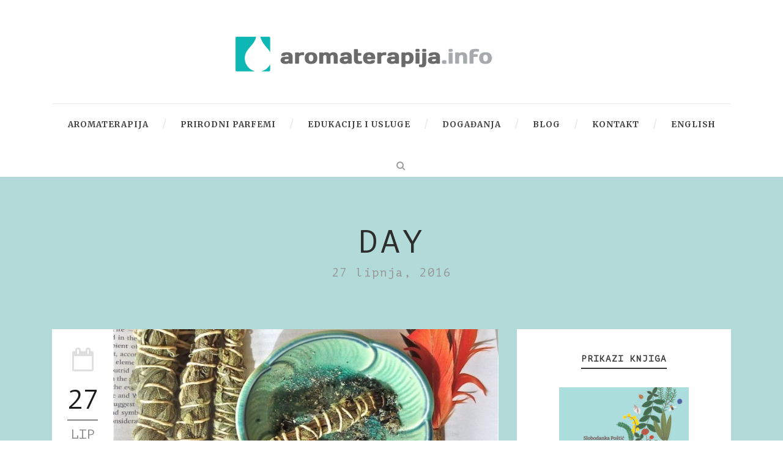

--- FILE ---
content_type: text/html; charset=UTF-8
request_url: https://aromaterapija.info/2016/06/27/
body_size: 76569
content:
<!DOCTYPE html>
<!--[if IE 7]><html class="ie ie7 ltie8 ltie9" lang="hr"><![endif]-->
<!--[if IE 8]><html class="ie ie8 ltie9" lang="hr"><![endif]-->
<!--[if !(IE 7) | !(IE 8)  ]><!-->
<html lang="hr">
<!--<![endif]-->

<head>
	<meta charset="UTF-8" />
	<meta name="viewport" content="initial-scale = 1.0" />
	<title>Aromaterapija.info   &raquo; 2016 &raquo; lipanj &raquo; 27</title>
	<link rel="pingback" href="https://aromaterapija.info/xmlrpc.php" />
	
	
	  <meta name='robots' content='max-image-preview:large' />
	<style>img:is([sizes="auto" i], [sizes^="auto," i]) { contain-intrinsic-size: 3000px 1500px }</style>
	
<!-- Google Tag Manager by PYS -->
    <script data-cfasync="false" data-pagespeed-no-defer>
	    window.dataLayerPYS = window.dataLayerPYS || [];
	</script>
<!-- End Google Tag Manager by PYS --><script type='application/javascript'  id='pys-version-script'>console.log('PixelYourSite Free version 11.1.5');</script>
<link rel='dns-prefetch' href='//fonts.googleapis.com' />
<link rel="alternate" type="application/rss+xml" title="Aromaterapija.info &raquo; Kanal" href="https://aromaterapija.info/feed/" />
<link rel="alternate" type="application/rss+xml" title="Aromaterapija.info &raquo; Kanal komentara" href="https://aromaterapija.info/comments/feed/" />
<script type="text/javascript">
/* <![CDATA[ */
window._wpemojiSettings = {"baseUrl":"https:\/\/s.w.org\/images\/core\/emoji\/15.0.3\/72x72\/","ext":".png","svgUrl":"https:\/\/s.w.org\/images\/core\/emoji\/15.0.3\/svg\/","svgExt":".svg","source":{"concatemoji":"https:\/\/aromaterapija.info\/wp-includes\/js\/wp-emoji-release.min.js?ver=6.7.4"}};
/*! This file is auto-generated */
!function(i,n){var o,s,e;function c(e){try{var t={supportTests:e,timestamp:(new Date).valueOf()};sessionStorage.setItem(o,JSON.stringify(t))}catch(e){}}function p(e,t,n){e.clearRect(0,0,e.canvas.width,e.canvas.height),e.fillText(t,0,0);var t=new Uint32Array(e.getImageData(0,0,e.canvas.width,e.canvas.height).data),r=(e.clearRect(0,0,e.canvas.width,e.canvas.height),e.fillText(n,0,0),new Uint32Array(e.getImageData(0,0,e.canvas.width,e.canvas.height).data));return t.every(function(e,t){return e===r[t]})}function u(e,t,n){switch(t){case"flag":return n(e,"\ud83c\udff3\ufe0f\u200d\u26a7\ufe0f","\ud83c\udff3\ufe0f\u200b\u26a7\ufe0f")?!1:!n(e,"\ud83c\uddfa\ud83c\uddf3","\ud83c\uddfa\u200b\ud83c\uddf3")&&!n(e,"\ud83c\udff4\udb40\udc67\udb40\udc62\udb40\udc65\udb40\udc6e\udb40\udc67\udb40\udc7f","\ud83c\udff4\u200b\udb40\udc67\u200b\udb40\udc62\u200b\udb40\udc65\u200b\udb40\udc6e\u200b\udb40\udc67\u200b\udb40\udc7f");case"emoji":return!n(e,"\ud83d\udc26\u200d\u2b1b","\ud83d\udc26\u200b\u2b1b")}return!1}function f(e,t,n){var r="undefined"!=typeof WorkerGlobalScope&&self instanceof WorkerGlobalScope?new OffscreenCanvas(300,150):i.createElement("canvas"),a=r.getContext("2d",{willReadFrequently:!0}),o=(a.textBaseline="top",a.font="600 32px Arial",{});return e.forEach(function(e){o[e]=t(a,e,n)}),o}function t(e){var t=i.createElement("script");t.src=e,t.defer=!0,i.head.appendChild(t)}"undefined"!=typeof Promise&&(o="wpEmojiSettingsSupports",s=["flag","emoji"],n.supports={everything:!0,everythingExceptFlag:!0},e=new Promise(function(e){i.addEventListener("DOMContentLoaded",e,{once:!0})}),new Promise(function(t){var n=function(){try{var e=JSON.parse(sessionStorage.getItem(o));if("object"==typeof e&&"number"==typeof e.timestamp&&(new Date).valueOf()<e.timestamp+604800&&"object"==typeof e.supportTests)return e.supportTests}catch(e){}return null}();if(!n){if("undefined"!=typeof Worker&&"undefined"!=typeof OffscreenCanvas&&"undefined"!=typeof URL&&URL.createObjectURL&&"undefined"!=typeof Blob)try{var e="postMessage("+f.toString()+"("+[JSON.stringify(s),u.toString(),p.toString()].join(",")+"));",r=new Blob([e],{type:"text/javascript"}),a=new Worker(URL.createObjectURL(r),{name:"wpTestEmojiSupports"});return void(a.onmessage=function(e){c(n=e.data),a.terminate(),t(n)})}catch(e){}c(n=f(s,u,p))}t(n)}).then(function(e){for(var t in e)n.supports[t]=e[t],n.supports.everything=n.supports.everything&&n.supports[t],"flag"!==t&&(n.supports.everythingExceptFlag=n.supports.everythingExceptFlag&&n.supports[t]);n.supports.everythingExceptFlag=n.supports.everythingExceptFlag&&!n.supports.flag,n.DOMReady=!1,n.readyCallback=function(){n.DOMReady=!0}}).then(function(){return e}).then(function(){var e;n.supports.everything||(n.readyCallback(),(e=n.source||{}).concatemoji?t(e.concatemoji):e.wpemoji&&e.twemoji&&(t(e.twemoji),t(e.wpemoji)))}))}((window,document),window._wpemojiSettings);
/* ]]> */
</script>
<style id='wp-emoji-styles-inline-css' type='text/css'>

	img.wp-smiley, img.emoji {
		display: inline !important;
		border: none !important;
		box-shadow: none !important;
		height: 1em !important;
		width: 1em !important;
		margin: 0 0.07em !important;
		vertical-align: -0.1em !important;
		background: none !important;
		padding: 0 !important;
	}
</style>
<link rel='stylesheet' id='wp-block-library-css' href='https://aromaterapija.info/wp-includes/css/dist/block-library/style.min.css?ver=6.7.4' type='text/css' media='all' />
<style id='esf-fb-halfwidth-style-inline-css' type='text/css'>
.wp-block-create-block-easy-social-feed-facebook-carousel{background-color:#21759b;color:#fff;padding:2px}

</style>
<style id='esf-fb-fullwidth-style-inline-css' type='text/css'>
.wp-block-create-block-easy-social-feed-facebook-carousel{background-color:#21759b;color:#fff;padding:2px}

</style>
<style id='esf-fb-thumbnail-style-inline-css' type='text/css'>
.wp-block-create-block-easy-social-feed-facebook-carousel{background-color:#21759b;color:#fff;padding:2px}

</style>
<style id='classic-theme-styles-inline-css' type='text/css'>
/*! This file is auto-generated */
.wp-block-button__link{color:#fff;background-color:#32373c;border-radius:9999px;box-shadow:none;text-decoration:none;padding:calc(.667em + 2px) calc(1.333em + 2px);font-size:1.125em}.wp-block-file__button{background:#32373c;color:#fff;text-decoration:none}
</style>
<style id='global-styles-inline-css' type='text/css'>
:root{--wp--preset--aspect-ratio--square: 1;--wp--preset--aspect-ratio--4-3: 4/3;--wp--preset--aspect-ratio--3-4: 3/4;--wp--preset--aspect-ratio--3-2: 3/2;--wp--preset--aspect-ratio--2-3: 2/3;--wp--preset--aspect-ratio--16-9: 16/9;--wp--preset--aspect-ratio--9-16: 9/16;--wp--preset--color--black: #000000;--wp--preset--color--cyan-bluish-gray: #abb8c3;--wp--preset--color--white: #ffffff;--wp--preset--color--pale-pink: #f78da7;--wp--preset--color--vivid-red: #cf2e2e;--wp--preset--color--luminous-vivid-orange: #ff6900;--wp--preset--color--luminous-vivid-amber: #fcb900;--wp--preset--color--light-green-cyan: #7bdcb5;--wp--preset--color--vivid-green-cyan: #00d084;--wp--preset--color--pale-cyan-blue: #8ed1fc;--wp--preset--color--vivid-cyan-blue: #0693e3;--wp--preset--color--vivid-purple: #9b51e0;--wp--preset--gradient--vivid-cyan-blue-to-vivid-purple: linear-gradient(135deg,rgba(6,147,227,1) 0%,rgb(155,81,224) 100%);--wp--preset--gradient--light-green-cyan-to-vivid-green-cyan: linear-gradient(135deg,rgb(122,220,180) 0%,rgb(0,208,130) 100%);--wp--preset--gradient--luminous-vivid-amber-to-luminous-vivid-orange: linear-gradient(135deg,rgba(252,185,0,1) 0%,rgba(255,105,0,1) 100%);--wp--preset--gradient--luminous-vivid-orange-to-vivid-red: linear-gradient(135deg,rgba(255,105,0,1) 0%,rgb(207,46,46) 100%);--wp--preset--gradient--very-light-gray-to-cyan-bluish-gray: linear-gradient(135deg,rgb(238,238,238) 0%,rgb(169,184,195) 100%);--wp--preset--gradient--cool-to-warm-spectrum: linear-gradient(135deg,rgb(74,234,220) 0%,rgb(151,120,209) 20%,rgb(207,42,186) 40%,rgb(238,44,130) 60%,rgb(251,105,98) 80%,rgb(254,248,76) 100%);--wp--preset--gradient--blush-light-purple: linear-gradient(135deg,rgb(255,206,236) 0%,rgb(152,150,240) 100%);--wp--preset--gradient--blush-bordeaux: linear-gradient(135deg,rgb(254,205,165) 0%,rgb(254,45,45) 50%,rgb(107,0,62) 100%);--wp--preset--gradient--luminous-dusk: linear-gradient(135deg,rgb(255,203,112) 0%,rgb(199,81,192) 50%,rgb(65,88,208) 100%);--wp--preset--gradient--pale-ocean: linear-gradient(135deg,rgb(255,245,203) 0%,rgb(182,227,212) 50%,rgb(51,167,181) 100%);--wp--preset--gradient--electric-grass: linear-gradient(135deg,rgb(202,248,128) 0%,rgb(113,206,126) 100%);--wp--preset--gradient--midnight: linear-gradient(135deg,rgb(2,3,129) 0%,rgb(40,116,252) 100%);--wp--preset--font-size--small: 13px;--wp--preset--font-size--medium: 20px;--wp--preset--font-size--large: 36px;--wp--preset--font-size--x-large: 42px;--wp--preset--spacing--20: 0.44rem;--wp--preset--spacing--30: 0.67rem;--wp--preset--spacing--40: 1rem;--wp--preset--spacing--50: 1.5rem;--wp--preset--spacing--60: 2.25rem;--wp--preset--spacing--70: 3.38rem;--wp--preset--spacing--80: 5.06rem;--wp--preset--shadow--natural: 6px 6px 9px rgba(0, 0, 0, 0.2);--wp--preset--shadow--deep: 12px 12px 50px rgba(0, 0, 0, 0.4);--wp--preset--shadow--sharp: 6px 6px 0px rgba(0, 0, 0, 0.2);--wp--preset--shadow--outlined: 6px 6px 0px -3px rgba(255, 255, 255, 1), 6px 6px rgba(0, 0, 0, 1);--wp--preset--shadow--crisp: 6px 6px 0px rgba(0, 0, 0, 1);}:where(.is-layout-flex){gap: 0.5em;}:where(.is-layout-grid){gap: 0.5em;}body .is-layout-flex{display: flex;}.is-layout-flex{flex-wrap: wrap;align-items: center;}.is-layout-flex > :is(*, div){margin: 0;}body .is-layout-grid{display: grid;}.is-layout-grid > :is(*, div){margin: 0;}:where(.wp-block-columns.is-layout-flex){gap: 2em;}:where(.wp-block-columns.is-layout-grid){gap: 2em;}:where(.wp-block-post-template.is-layout-flex){gap: 1.25em;}:where(.wp-block-post-template.is-layout-grid){gap: 1.25em;}.has-black-color{color: var(--wp--preset--color--black) !important;}.has-cyan-bluish-gray-color{color: var(--wp--preset--color--cyan-bluish-gray) !important;}.has-white-color{color: var(--wp--preset--color--white) !important;}.has-pale-pink-color{color: var(--wp--preset--color--pale-pink) !important;}.has-vivid-red-color{color: var(--wp--preset--color--vivid-red) !important;}.has-luminous-vivid-orange-color{color: var(--wp--preset--color--luminous-vivid-orange) !important;}.has-luminous-vivid-amber-color{color: var(--wp--preset--color--luminous-vivid-amber) !important;}.has-light-green-cyan-color{color: var(--wp--preset--color--light-green-cyan) !important;}.has-vivid-green-cyan-color{color: var(--wp--preset--color--vivid-green-cyan) !important;}.has-pale-cyan-blue-color{color: var(--wp--preset--color--pale-cyan-blue) !important;}.has-vivid-cyan-blue-color{color: var(--wp--preset--color--vivid-cyan-blue) !important;}.has-vivid-purple-color{color: var(--wp--preset--color--vivid-purple) !important;}.has-black-background-color{background-color: var(--wp--preset--color--black) !important;}.has-cyan-bluish-gray-background-color{background-color: var(--wp--preset--color--cyan-bluish-gray) !important;}.has-white-background-color{background-color: var(--wp--preset--color--white) !important;}.has-pale-pink-background-color{background-color: var(--wp--preset--color--pale-pink) !important;}.has-vivid-red-background-color{background-color: var(--wp--preset--color--vivid-red) !important;}.has-luminous-vivid-orange-background-color{background-color: var(--wp--preset--color--luminous-vivid-orange) !important;}.has-luminous-vivid-amber-background-color{background-color: var(--wp--preset--color--luminous-vivid-amber) !important;}.has-light-green-cyan-background-color{background-color: var(--wp--preset--color--light-green-cyan) !important;}.has-vivid-green-cyan-background-color{background-color: var(--wp--preset--color--vivid-green-cyan) !important;}.has-pale-cyan-blue-background-color{background-color: var(--wp--preset--color--pale-cyan-blue) !important;}.has-vivid-cyan-blue-background-color{background-color: var(--wp--preset--color--vivid-cyan-blue) !important;}.has-vivid-purple-background-color{background-color: var(--wp--preset--color--vivid-purple) !important;}.has-black-border-color{border-color: var(--wp--preset--color--black) !important;}.has-cyan-bluish-gray-border-color{border-color: var(--wp--preset--color--cyan-bluish-gray) !important;}.has-white-border-color{border-color: var(--wp--preset--color--white) !important;}.has-pale-pink-border-color{border-color: var(--wp--preset--color--pale-pink) !important;}.has-vivid-red-border-color{border-color: var(--wp--preset--color--vivid-red) !important;}.has-luminous-vivid-orange-border-color{border-color: var(--wp--preset--color--luminous-vivid-orange) !important;}.has-luminous-vivid-amber-border-color{border-color: var(--wp--preset--color--luminous-vivid-amber) !important;}.has-light-green-cyan-border-color{border-color: var(--wp--preset--color--light-green-cyan) !important;}.has-vivid-green-cyan-border-color{border-color: var(--wp--preset--color--vivid-green-cyan) !important;}.has-pale-cyan-blue-border-color{border-color: var(--wp--preset--color--pale-cyan-blue) !important;}.has-vivid-cyan-blue-border-color{border-color: var(--wp--preset--color--vivid-cyan-blue) !important;}.has-vivid-purple-border-color{border-color: var(--wp--preset--color--vivid-purple) !important;}.has-vivid-cyan-blue-to-vivid-purple-gradient-background{background: var(--wp--preset--gradient--vivid-cyan-blue-to-vivid-purple) !important;}.has-light-green-cyan-to-vivid-green-cyan-gradient-background{background: var(--wp--preset--gradient--light-green-cyan-to-vivid-green-cyan) !important;}.has-luminous-vivid-amber-to-luminous-vivid-orange-gradient-background{background: var(--wp--preset--gradient--luminous-vivid-amber-to-luminous-vivid-orange) !important;}.has-luminous-vivid-orange-to-vivid-red-gradient-background{background: var(--wp--preset--gradient--luminous-vivid-orange-to-vivid-red) !important;}.has-very-light-gray-to-cyan-bluish-gray-gradient-background{background: var(--wp--preset--gradient--very-light-gray-to-cyan-bluish-gray) !important;}.has-cool-to-warm-spectrum-gradient-background{background: var(--wp--preset--gradient--cool-to-warm-spectrum) !important;}.has-blush-light-purple-gradient-background{background: var(--wp--preset--gradient--blush-light-purple) !important;}.has-blush-bordeaux-gradient-background{background: var(--wp--preset--gradient--blush-bordeaux) !important;}.has-luminous-dusk-gradient-background{background: var(--wp--preset--gradient--luminous-dusk) !important;}.has-pale-ocean-gradient-background{background: var(--wp--preset--gradient--pale-ocean) !important;}.has-electric-grass-gradient-background{background: var(--wp--preset--gradient--electric-grass) !important;}.has-midnight-gradient-background{background: var(--wp--preset--gradient--midnight) !important;}.has-small-font-size{font-size: var(--wp--preset--font-size--small) !important;}.has-medium-font-size{font-size: var(--wp--preset--font-size--medium) !important;}.has-large-font-size{font-size: var(--wp--preset--font-size--large) !important;}.has-x-large-font-size{font-size: var(--wp--preset--font-size--x-large) !important;}
:where(.wp-block-post-template.is-layout-flex){gap: 1.25em;}:where(.wp-block-post-template.is-layout-grid){gap: 1.25em;}
:where(.wp-block-columns.is-layout-flex){gap: 2em;}:where(.wp-block-columns.is-layout-grid){gap: 2em;}
:root :where(.wp-block-pullquote){font-size: 1.5em;line-height: 1.6;}
</style>
<link rel='stylesheet' id='contact-form-7-css' href='https://aromaterapija.info/wp-content/plugins/contact-form-7/includes/css/styles.css?ver=6.1.4' type='text/css' media='all' />
<link rel='stylesheet' id='easy-facebook-likebox-custom-fonts-css' href='https://aromaterapija.info/wp-content/plugins/easy-facebook-likebox/frontend/assets/css/esf-custom-fonts.css?ver=6.7.4' type='text/css' media='all' />
<link rel='stylesheet' id='easy-facebook-likebox-popup-styles-css' href='https://aromaterapija.info/wp-content/plugins/easy-facebook-likebox/facebook/frontend/assets/css/esf-free-popup.css?ver=6.7.2' type='text/css' media='all' />
<link rel='stylesheet' id='easy-facebook-likebox-frontend-css' href='https://aromaterapija.info/wp-content/plugins/easy-facebook-likebox/facebook/frontend/assets/css/easy-facebook-likebox-frontend.css?ver=6.7.2' type='text/css' media='all' />
<link rel='stylesheet' id='easy-facebook-likebox-customizer-style-css' href='https://aromaterapija.info/wp-admin/admin-ajax.php?action=easy-facebook-likebox-customizer-style&#038;ver=6.7.2' type='text/css' media='all' />
<link rel='stylesheet' id='wp-glossary-css-css' href='https://aromaterapija.info/wp-content/plugins/wp-glossary/css/wp-glossary.css?ver=6.7.4' type='text/css' media='all' />
<link rel='stylesheet' id='wp-glossary-qtip-css-css' href='https://aromaterapija.info/wp-content/plugins/wp-glossary/ext/jquery.qtip.css?ver=6.7.4' type='text/css' media='all' />
<link rel='stylesheet' id='wpos-slick-style-css' href='https://aromaterapija.info/wp-content/plugins/wp-responsive-recent-post-slider/assets/css/slick.css?ver=3.7.1' type='text/css' media='all' />
<link rel='stylesheet' id='wppsac-public-style-css' href='https://aromaterapija.info/wp-content/plugins/wp-responsive-recent-post-slider/assets/css/recent-post-style.css?ver=3.7.1' type='text/css' media='all' />
<link rel='stylesheet' id='wp-lightbox-2.min.css-css' href='https://aromaterapija.info/wp-content/plugins/wp-lightbox-2/styles/lightbox.min.css?ver=1.3.4' type='text/css' media='all' />
<link rel='stylesheet' id='style-css' href='https://aromaterapija.info/wp-content/themes/simplearticle/style.css?ver=6.7.4' type='text/css' media='all' />
<link rel='stylesheet' id='PT-Mono-google-font-css' href='https://fonts.googleapis.com/css?family=PT+Mono%3Aregular&#038;subset=cyrillic-ext%2Ccyrillic%2Clatin%2Clatin-ext&#038;ver=6.7.4' type='text/css' media='all' />
<link rel='stylesheet' id='Merriweather-google-font-css' href='https://fonts.googleapis.com/css?family=Merriweather%3A300%2C300italic%2Cregular%2Citalic%2C700%2C700italic%2C900%2C900italic&#038;subset=latin%2Clatin-ext&#038;ver=6.7.4' type='text/css' media='all' />
<link rel='stylesheet' id='superfish-css' href='https://aromaterapija.info/wp-content/themes/simplearticle/plugins/superfish/css/superfish.css?ver=6.7.4' type='text/css' media='all' />
<link rel='stylesheet' id='dlmenu-css' href='https://aromaterapija.info/wp-content/themes/simplearticle/plugins/dl-menu/component.css?ver=6.7.4' type='text/css' media='all' />
<link rel='stylesheet' id='font-awesome-css' href='https://aromaterapija.info/wp-content/themes/simplearticle/plugins/font-awesome/css/font-awesome.min.css?ver=6.7.4' type='text/css' media='all' />
<!--[if lt IE 8]>
<link rel='stylesheet' id='font-awesome-ie7-css' href='https://aromaterapija.info/wp-content/themes/simplearticle/plugins/font-awesome/css/font-awesome-ie7.min.css?ver=6.7.4' type='text/css' media='all' />
<![endif]-->
<link rel='stylesheet' id='jquery-fancybox-css' href='https://aromaterapija.info/wp-content/themes/simplearticle/plugins/fancybox/jquery.fancybox.css?ver=6.7.4' type='text/css' media='all' />
<link rel='stylesheet' id='flexslider-css' href='https://aromaterapija.info/wp-content/themes/simplearticle/plugins/flexslider/flexslider.css?ver=6.7.4' type='text/css' media='all' />
<link rel='stylesheet' id='style-responsive-css' href='https://aromaterapija.info/wp-content/themes/simplearticle/stylesheet/style-responsive.css?ver=6.7.4' type='text/css' media='all' />
<link rel='stylesheet' id='style-custom-css' href='https://aromaterapija.info/wp-content/themes/simplearticle/stylesheet/style-custom.css?ver=6.7.4' type='text/css' media='all' />
<link rel='stylesheet' id='esf-custom-fonts-css' href='https://aromaterapija.info/wp-content/plugins/easy-facebook-likebox/frontend/assets/css/esf-custom-fonts.css?ver=6.7.4' type='text/css' media='all' />
<link rel='stylesheet' id='esf-insta-frontend-css' href='https://aromaterapija.info/wp-content/plugins/easy-facebook-likebox//instagram/frontend/assets/css/esf-insta-frontend.css?ver=6.7.4' type='text/css' media='all' />
<link rel='stylesheet' id='esf-insta-customizer-style-css' href='https://aromaterapija.info/wp-admin/admin-ajax.php?action=esf-insta-customizer-style&#038;ver=6.7.4' type='text/css' media='all' />
<script type="text/javascript" id="jquery-core-js-extra">
/* <![CDATA[ */
var pysFacebookRest = {"restApiUrl":"https:\/\/aromaterapija.info\/wp-json\/pys-facebook\/v1\/event","debug":""};
/* ]]> */
</script>
<script type="text/javascript" id="nb-jquery" src="https://aromaterapija.info/wp-includes/js/jquery/jquery.min.js?ver=3.7.1" id="jquery-core-js"></script>
<script type="text/javascript" src="https://aromaterapija.info/wp-includes/js/jquery/jquery-migrate.min.js?ver=3.4.1" id="jquery-migrate-js"></script>
<script type="text/javascript" src="https://aromaterapija.info/wp-content/plugins/easy-facebook-likebox/facebook/frontend/assets/js/esf-free-popup.min.js?ver=6.7.2" id="easy-facebook-likebox-popup-script-js"></script>
<script type="text/javascript" id="easy-facebook-likebox-public-script-js-extra">
/* <![CDATA[ */
var public_ajax = {"ajax_url":"https:\/\/aromaterapija.info\/wp-admin\/admin-ajax.php","efbl_is_fb_pro":""};
/* ]]> */
</script>
<script type="text/javascript" src="https://aromaterapija.info/wp-content/plugins/easy-facebook-likebox/facebook/frontend/assets/js/public.js?ver=6.7.2" id="easy-facebook-likebox-public-script-js"></script>
<script type="text/javascript" src="https://aromaterapija.info/wp-content/plugins/easy-facebook-likebox/frontend/assets/js/imagesloaded.pkgd.min.js?ver=6.7.4" id="imagesloaded.pkgd.min-js"></script>
<script type="text/javascript" id="esf-insta-public-js-extra">
/* <![CDATA[ */
var esf_insta = {"ajax_url":"https:\/\/aromaterapija.info\/wp-admin\/admin-ajax.php","version":"free","nonce":"ab6fad9e34"};
/* ]]> */
</script>
<script type="text/javascript" src="https://aromaterapija.info/wp-content/plugins/easy-facebook-likebox//instagram/frontend/assets/js/esf-insta-public.js?ver=1" id="esf-insta-public-js"></script>
<script type="text/javascript" src="https://aromaterapija.info/wp-content/plugins/pixelyoursite/dist/scripts/jquery.bind-first-0.2.3.min.js?ver=0.2.3" id="jquery-bind-first-js"></script>
<script type="text/javascript" src="https://aromaterapija.info/wp-content/plugins/pixelyoursite/dist/scripts/js.cookie-2.1.3.min.js?ver=2.1.3" id="js-cookie-pys-js"></script>
<script type="text/javascript" src="https://aromaterapija.info/wp-content/plugins/pixelyoursite/dist/scripts/tld.min.js?ver=2.3.1" id="js-tld-js"></script>
<script type="text/javascript" id="pys-js-extra">
/* <![CDATA[ */
var pysOptions = {"staticEvents":{"facebook":{"init_event":[{"delay":0,"type":"static","ajaxFire":false,"name":"PageView","pixelIds":["1524884408248570"],"eventID":"fbcf4c3e-e0c4-4dd4-ab36-009eebe69248","params":{"page_title":"Dan: <span>27. lipnja 2016.<\/span>","post_type":"archive","plugin":"PixelYourSite","user_role":"guest","event_url":"aromaterapija.info\/2016\/06\/27\/"},"e_id":"init_event","ids":[],"hasTimeWindow":false,"timeWindow":0,"woo_order":"","edd_order":""}]}},"dynamicEvents":[],"triggerEvents":[],"triggerEventTypes":[],"facebook":{"pixelIds":["1524884408248570"],"advancedMatching":[],"advancedMatchingEnabled":false,"removeMetadata":false,"wooVariableAsSimple":false,"serverApiEnabled":true,"wooCRSendFromServer":false,"send_external_id":null,"enabled_medical":false,"do_not_track_medical_param":["event_url","post_title","page_title","landing_page","content_name","categories","category_name","tags"],"meta_ldu":false},"ga":{"trackingIds":["G-PWERK8VY5D"],"commentEventEnabled":true,"downloadEnabled":true,"formEventEnabled":true,"crossDomainEnabled":false,"crossDomainAcceptIncoming":false,"crossDomainDomains":[],"isDebugEnabled":[],"serverContainerUrls":{"G-PWERK8VY5D":{"enable_server_container":"","server_container_url":"","transport_url":""}},"additionalConfig":{"G-PWERK8VY5D":{"first_party_collection":true}},"disableAdvertisingFeatures":false,"disableAdvertisingPersonalization":false,"wooVariableAsSimple":true,"custom_page_view_event":false},"debug":"","siteUrl":"https:\/\/aromaterapija.info","ajaxUrl":"https:\/\/aromaterapija.info\/wp-admin\/admin-ajax.php","ajax_event":"596b5dd095","enable_remove_download_url_param":"1","cookie_duration":"7","last_visit_duration":"60","enable_success_send_form":"","ajaxForServerEvent":"1","ajaxForServerStaticEvent":"1","useSendBeacon":"1","send_external_id":"1","external_id_expire":"180","track_cookie_for_subdomains":"1","google_consent_mode":"1","gdpr":{"ajax_enabled":false,"all_disabled_by_api":false,"facebook_disabled_by_api":false,"analytics_disabled_by_api":false,"google_ads_disabled_by_api":false,"pinterest_disabled_by_api":false,"bing_disabled_by_api":false,"reddit_disabled_by_api":false,"externalID_disabled_by_api":false,"facebook_prior_consent_enabled":true,"analytics_prior_consent_enabled":true,"google_ads_prior_consent_enabled":null,"pinterest_prior_consent_enabled":true,"bing_prior_consent_enabled":true,"cookiebot_integration_enabled":false,"cookiebot_facebook_consent_category":"marketing","cookiebot_analytics_consent_category":"statistics","cookiebot_tiktok_consent_category":"marketing","cookiebot_google_ads_consent_category":"marketing","cookiebot_pinterest_consent_category":"marketing","cookiebot_bing_consent_category":"marketing","consent_magic_integration_enabled":false,"real_cookie_banner_integration_enabled":false,"cookie_notice_integration_enabled":false,"cookie_law_info_integration_enabled":false,"analytics_storage":{"enabled":true,"value":"granted","filter":false},"ad_storage":{"enabled":true,"value":"granted","filter":false},"ad_user_data":{"enabled":true,"value":"granted","filter":false},"ad_personalization":{"enabled":true,"value":"granted","filter":false}},"cookie":{"disabled_all_cookie":false,"disabled_start_session_cookie":false,"disabled_advanced_form_data_cookie":false,"disabled_landing_page_cookie":false,"disabled_first_visit_cookie":false,"disabled_trafficsource_cookie":false,"disabled_utmTerms_cookie":false,"disabled_utmId_cookie":false},"tracking_analytics":{"TrafficSource":"direct","TrafficLanding":"undefined","TrafficUtms":[],"TrafficUtmsId":[]},"GATags":{"ga_datalayer_type":"default","ga_datalayer_name":"dataLayerPYS"},"woo":{"enabled":false},"edd":{"enabled":false},"cache_bypass":"1769149003"};
/* ]]> */
</script>
<script type="text/javascript" src="https://aromaterapija.info/wp-content/plugins/pixelyoursite/dist/scripts/public.js?ver=11.1.5" id="pys-js"></script>
<link rel="https://api.w.org/" href="https://aromaterapija.info/wp-json/" /><link rel="EditURI" type="application/rsd+xml" title="RSD" href="https://aromaterapija.info/xmlrpc.php?rsd" />
<meta name="generator" content="WordPress 6.7.4" />
<!-- load the script for older ie version -->
<!--[if lt IE 9]>
<script src="https://aromaterapija.info/wp-content/themes/simplearticle/javascript/html5.js" type="text/javascript"></script>
<script src="https://aromaterapija.info/wp-content/themes/simplearticle/plugins/easy-pie-chart/excanvas.js" type="text/javascript"></script>
<![endif]-->
<link rel="icon" href="https://aromaterapija.info/wp-content/uploads/2023/09/cropped-icon-32x32.jpg" sizes="32x32" />
<link rel="icon" href="https://aromaterapija.info/wp-content/uploads/2023/09/cropped-icon-192x192.jpg" sizes="192x192" />
<link rel="apple-touch-icon" href="https://aromaterapija.info/wp-content/uploads/2023/09/cropped-icon-180x180.jpg" />
<meta name="msapplication-TileImage" content="https://aromaterapija.info/wp-content/uploads/2023/09/cropped-icon-270x270.jpg" />
	<!-- Google tag (gtag.js) -->
<script async src="https://www.googletagmanager.com/gtag/js?id=G-PWERK8VY5D&l=dataLayerPYS"></script>
<script>
  window.dataLayerPYS = window.dataLayerPYS || [];
  function gtag(){dataLayerPYS.push(arguments);}
  gtag('js', new Date());

  gtag('config', 'G-PWERK8VY5D');
	<meta name="google-site-verification" content="hf-1yH8BvPwUre1soQuxbLnRAZVrdYcoawfveeyV4RQ" />
</script>
</head>

<body class="nb-3-3-8 nimble-no-local-data-skp__date nimble-no-group-site-tmpl-skp__date_for_site_tmpl archive date sek-hide-rc-badge">
<div class="body-wrapper  float-menu gdlr-image-background" data-home="https://aromaterapija.info" >
	<img class="gdlr-full-boxed-background" src="https://aromaterapija.info/wp-content/uploads/2019/01/pozadina2.jpg" alt="" />	<header class="gdlr-header-wrapper">
		<!-- top navigation -->
				
		<!-- logo -->
		<div class="gdlr-logo-container container">
			<div class="gdlr-logo-wrapper">
				<div class="gdlr-logo">
					<a href="https://aromaterapija.info" >
						<img src="https://aromaterapija.info/wp-content/uploads/2019/01/logo-aromaterapija.png" alt="" width="420" height="57" />						
					</a>
					<div class="gdlr-responsive-navigation dl-menuwrapper" id="gdlr-responsive-navigation" ><button class="dl-trigger">Open Menu</button><ul id="menu-gornji-menu-v2" class="dl-menu gdlr-main-mobile-menu"><li id="menu-item-5336" class="menu-item menu-item-type-post_type menu-item-object-page menu-item-has-children menu-item-5336"><a href="https://aromaterapija.info/rubrika-aromaterapija/">Aromaterapija</a>
<ul class="dl-submenu">
	<li id="menu-item-6552" class="menu-item menu-item-type-post_type menu-item-object-page menu-item-6552"><a href="https://aromaterapija.info/nasiroko-o-aromaterapiji/">Naširoko o aromaterapiji</a></li>
	<li id="menu-item-5237" class="menu-item menu-item-type-post_type menu-item-object-page menu-item-5237"><a href="https://aromaterapija.info/galerija-aromaterapijskog-bilja/">Galerija aromaterapijskog bilja</a></li>
	<li id="menu-item-6696" class="menu-item menu-item-type-post_type menu-item-object-page menu-item-6696"><a href="https://aromaterapija.info/aromaterapijski-savjeti/">Aromaterapijski savjeti</a></li>
	<li id="menu-item-6702" class="menu-item menu-item-type-post_type menu-item-object-page menu-item-6702"><a href="https://aromaterapija.info/mirisi-u-marketingu/">Mirisi u marketingu</a></li>
	<li id="menu-item-6705" class="menu-item menu-item-type-post_type menu-item-object-page menu-item-6705"><a href="https://aromaterapija.info/strucnjaci-i-prakticari/">Stručnjaci i praktičari</a></li>
	<li id="menu-item-5258" class="menu-item menu-item-type-post_type menu-item-object-post menu-item-5258"><a href="https://aromaterapija.info/izdavastvo/mirisni-kalendar-slobodanka-postic-2008/">Mirisni kalendar</a></li>
	<li id="menu-item-5257" class="menu-item menu-item-type-post_type menu-item-object-post menu-item-5257"><a href="https://aromaterapija.info/izdavastvo/a-kao-aromaterapija-slobodanka-postic-2005-2009/">A kao aromaterapija</a></li>
</ul>
</li>
<li id="menu-item-5342" class="menu-item menu-item-type-post_type menu-item-object-page menu-item-has-children menu-item-5342"><a href="https://aromaterapija.info/prirodni-parfemi/">Prirodni parfemi</a>
<ul class="dl-submenu">
	<li id="menu-item-6709" class="menu-item menu-item-type-post_type menu-item-object-page menu-item-6709"><a href="https://aromaterapija.info/vodeni-nosom/">Vođeni nosom</a></li>
	<li id="menu-item-5240" class="menu-item menu-item-type-post_type menu-item-object-page menu-item-5240"><a href="https://aromaterapija.info/abeceda-mirisa/">Abeceda mirisa</a></li>
	<li id="menu-item-6712" class="menu-item menu-item-type-post_type menu-item-object-page menu-item-6712"><a href="https://aromaterapija.info/parfemski-savjeti/">Parfemski savjeti</a></li>
</ul>
</li>
<li id="menu-item-5347" class="menu-item menu-item-type-post_type menu-item-object-page menu-item-has-children menu-item-5347"><a href="https://aromaterapija.info/edukacije-i-usluge/">Edukacije i usluge</a>
<ul class="dl-submenu">
	<li id="menu-item-6716" class="menu-item menu-item-type-post_type menu-item-object-page menu-item-6716"><a href="https://aromaterapija.info/radionice/">Radionice</a></li>
	<li id="menu-item-5365" class="menu-item menu-item-type-post_type menu-item-object-post menu-item-5365"><a href="https://aromaterapija.info/usluge/mali-tecaj-parfimeristike/">Mali tečaj parfimeristike</a></li>
	<li id="menu-item-5364" class="menu-item menu-item-type-post_type menu-item-object-page menu-item-5364"><a href="https://aromaterapija.info/skola-kreiranja-prirodnih-parfema/">Škola prirodne parfimeristike</a></li>
	<li id="menu-item-5251" class="menu-item menu-item-type-custom menu-item-object-custom menu-item-5251"><a href="http://aromaterapija.info/usluge/mirisni-logo-izrad/">Izrada mirisnog loga</a></li>
	<li id="menu-item-5261" class="menu-item menu-item-type-post_type menu-item-object-post menu-item-5261"><a href="https://aromaterapija.info/usluge/izrada-osobnog-parfema/">Izrada osobnog parfema</a></li>
</ul>
</li>
<li id="menu-item-6720" class="menu-item menu-item-type-post_type menu-item-object-page menu-item-6720"><a href="https://aromaterapija.info/dogadanja/">Događanja</a></li>
<li id="menu-item-6730" class="menu-item menu-item-type-post_type menu-item-object-page menu-item-has-children menu-item-6730"><a href="https://aromaterapija.info/blog/">Blog</a>
<ul class="dl-submenu">
	<li id="menu-item-6729" class="menu-item menu-item-type-post_type menu-item-object-page menu-item-6729"><a href="https://aromaterapija.info/skitnje/">Skitnje</a></li>
	<li id="menu-item-6728" class="menu-item menu-item-type-post_type menu-item-object-page menu-item-6728"><a href="https://aromaterapija.info/prikazi-knjiga/">Prikazi knjiga</a></li>
</ul>
</li>
<li id="menu-item-5256" class="menu-item menu-item-type-post_type menu-item-object-page menu-item-has-children menu-item-5256"><a href="https://aromaterapija.info/slobodanka-postic/">Kontakt</a>
<ul class="dl-submenu">
	<li id="menu-item-9248" class="menu-item menu-item-type-post_type menu-item-object-page menu-item-9248"><a href="https://aromaterapija.info/o-meni/">O meni</a></li>
</ul>
</li>
<li id="menu-item-5372" class="menu-item menu-item-type-post_type menu-item-object-page menu-item-has-children menu-item-5372"><a href="https://aromaterapija.info/english/">English</a>
<ul class="dl-submenu">
	<li id="menu-item-6511" class="menu-item menu-item-type-post_type menu-item-object-page menu-item-6511"><a href="https://aromaterapija.info/about-natural-perfumery/">About Natural Perfumery</a></li>
	<li id="menu-item-5466" class="menu-item menu-item-type-post_type menu-item-object-page menu-item-5466"><a href="https://aromaterapija.info/fragrant-signatures-natural-perfumery-education/">Natural Perfumery Education</a></li>
	<li id="menu-item-7416" class="menu-item menu-item-type-post_type menu-item-object-page menu-item-7416"><a href="https://aromaterapija.info/experts-practitioners/">Experts &#038; Practitioners</a></li>
	<li id="menu-item-6529" class="menu-item menu-item-type-post_type menu-item-object-page menu-item-6529"><a href="https://aromaterapija.info/events/">Events</a></li>
</ul>
</li>
</ul></div>						
				</div>
			</div>
		</div> <!-- gdlr-logo-container -->
		<div class="clear"></div>
	</header>
	
	<!-- navigation -->
	<div class="gdlr-navigation-outer-wrapper" id="gdlr-navigation-outer-wrapper" >
		<div class="gdlr-navigation-container container">
			<div class="gdlr-navigation-gimmick" id="gdlr-navigation-gimmick"></div>
			<div class="gdlr-navigation-wrapper"><nav class="gdlr-navigation" id="gdlr-main-navigation" role="navigation"><ul id="menu-gornji-menu-v2-1" class="sf-menu gdlr-main-menu"><li  class="menu-item menu-item-type-post_type menu-item-object-page menu-item-has-children menu-item-5336menu-item menu-item-type-post_type menu-item-object-page menu-item-has-children menu-item-5336 gdlr-normal-menu"><a href="https://aromaterapija.info/rubrika-aromaterapija/">Aromaterapija</a>
<ul class="sub-menu">
	<li  class="menu-item menu-item-type-post_type menu-item-object-page menu-item-6552"><a href="https://aromaterapija.info/nasiroko-o-aromaterapiji/">Naširoko o aromaterapiji</a></li>
	<li  class="menu-item menu-item-type-post_type menu-item-object-page menu-item-5237"><a href="https://aromaterapija.info/galerija-aromaterapijskog-bilja/">Galerija aromaterapijskog bilja</a></li>
	<li  class="menu-item menu-item-type-post_type menu-item-object-page menu-item-6696"><a href="https://aromaterapija.info/aromaterapijski-savjeti/">Aromaterapijski savjeti</a></li>
	<li  class="menu-item menu-item-type-post_type menu-item-object-page menu-item-6702"><a href="https://aromaterapija.info/mirisi-u-marketingu/">Mirisi u marketingu</a></li>
	<li  class="menu-item menu-item-type-post_type menu-item-object-page menu-item-6705"><a href="https://aromaterapija.info/strucnjaci-i-prakticari/">Stručnjaci i praktičari</a></li>
	<li  class="menu-item menu-item-type-post_type menu-item-object-post menu-item-5258"><a href="https://aromaterapija.info/izdavastvo/mirisni-kalendar-slobodanka-postic-2008/">Mirisni kalendar</a></li>
	<li  class="menu-item menu-item-type-post_type menu-item-object-post menu-item-5257"><a href="https://aromaterapija.info/izdavastvo/a-kao-aromaterapija-slobodanka-postic-2005-2009/">A kao aromaterapija</a></li>
</ul>
</li>
<li  class="menu-item menu-item-type-post_type menu-item-object-page menu-item-has-children menu-item-5342menu-item menu-item-type-post_type menu-item-object-page menu-item-has-children menu-item-5342 gdlr-normal-menu"><a href="https://aromaterapija.info/prirodni-parfemi/">Prirodni parfemi</a>
<ul class="sub-menu">
	<li  class="menu-item menu-item-type-post_type menu-item-object-page menu-item-6709"><a href="https://aromaterapija.info/vodeni-nosom/">Vođeni nosom</a></li>
	<li  class="menu-item menu-item-type-post_type menu-item-object-page menu-item-5240"><a href="https://aromaterapija.info/abeceda-mirisa/">Abeceda mirisa</a></li>
	<li  class="menu-item menu-item-type-post_type menu-item-object-page menu-item-6712"><a href="https://aromaterapija.info/parfemski-savjeti/">Parfemski savjeti</a></li>
</ul>
</li>
<li  class="menu-item menu-item-type-post_type menu-item-object-page menu-item-has-children menu-item-5347menu-item menu-item-type-post_type menu-item-object-page menu-item-has-children menu-item-5347 gdlr-normal-menu"><a href="https://aromaterapija.info/edukacije-i-usluge/">Edukacije i usluge</a>
<ul class="sub-menu">
	<li  class="menu-item menu-item-type-post_type menu-item-object-page menu-item-6716"><a href="https://aromaterapija.info/radionice/">Radionice</a></li>
	<li  class="menu-item menu-item-type-post_type menu-item-object-post menu-item-5365"><a href="https://aromaterapija.info/usluge/mali-tecaj-parfimeristike/">Mali tečaj parfimeristike</a></li>
	<li  class="menu-item menu-item-type-post_type menu-item-object-page menu-item-5364"><a href="https://aromaterapija.info/skola-kreiranja-prirodnih-parfema/">Škola prirodne parfimeristike</a></li>
	<li  class="menu-item menu-item-type-custom menu-item-object-custom menu-item-5251"><a href="http://aromaterapija.info/usluge/mirisni-logo-izrad/">Izrada mirisnog loga</a></li>
	<li  class="menu-item menu-item-type-post_type menu-item-object-post menu-item-5261"><a href="https://aromaterapija.info/usluge/izrada-osobnog-parfema/">Izrada osobnog parfema</a></li>
</ul>
</li>
<li  class="menu-item menu-item-type-post_type menu-item-object-page menu-item-6720menu-item menu-item-type-post_type menu-item-object-page menu-item-6720 gdlr-normal-menu"><a href="https://aromaterapija.info/dogadanja/">Događanja</a></li>
<li  class="menu-item menu-item-type-post_type menu-item-object-page menu-item-has-children menu-item-6730menu-item menu-item-type-post_type menu-item-object-page menu-item-has-children menu-item-6730 gdlr-normal-menu"><a href="https://aromaterapija.info/blog/">Blog</a>
<ul class="sub-menu">
	<li  class="menu-item menu-item-type-post_type menu-item-object-page menu-item-6729"><a href="https://aromaterapija.info/skitnje/">Skitnje</a></li>
	<li  class="menu-item menu-item-type-post_type menu-item-object-page menu-item-6728"><a href="https://aromaterapija.info/prikazi-knjiga/">Prikazi knjiga</a></li>
</ul>
</li>
<li  class="menu-item menu-item-type-post_type menu-item-object-page menu-item-has-children menu-item-5256menu-item menu-item-type-post_type menu-item-object-page menu-item-has-children menu-item-5256 gdlr-normal-menu"><a href="https://aromaterapija.info/slobodanka-postic/">Kontakt</a>
<ul class="sub-menu">
	<li  class="menu-item menu-item-type-post_type menu-item-object-page menu-item-9248"><a href="https://aromaterapija.info/o-meni/">O meni</a></li>
</ul>
</li>
<li  class="menu-item menu-item-type-post_type menu-item-object-page menu-item-has-children menu-item-5372menu-item menu-item-type-post_type menu-item-object-page menu-item-has-children menu-item-5372 gdlr-normal-menu"><a href="https://aromaterapija.info/english/">English</a>
<ul class="sub-menu">
	<li  class="menu-item menu-item-type-post_type menu-item-object-page menu-item-6511"><a href="https://aromaterapija.info/about-natural-perfumery/">About Natural Perfumery</a></li>
	<li  class="menu-item menu-item-type-post_type menu-item-object-page menu-item-5466"><a href="https://aromaterapija.info/fragrant-signatures-natural-perfumery-education/">Natural Perfumery Education</a></li>
	<li  class="menu-item menu-item-type-post_type menu-item-object-page menu-item-7416"><a href="https://aromaterapija.info/experts-practitioners/">Experts &#038; Practitioners</a></li>
	<li  class="menu-item menu-item-type-post_type menu-item-object-page menu-item-6529"><a href="https://aromaterapija.info/events/">Events</a></li>
</ul>
</li>
</ul></nav>	
		<div class="top-search-button" id="top-search-button">
			<i class="icon-search"></i>
		</div>
	<div class="clear"></div></div>			<div class="clear"></div>
		</div>	
	</div>	
	<div id="gdlr-navigation-substitute" ></div>
	
	<!-- top search -->
		<div class="gdlr-nav-search-form" id="gdlr-nav-search-form">
		<div class="gdlr-nav-search-container container"> 
		<form method="get" action="https://aromaterapija.info">
			<i class="icon-search"></i>
			<input type="submit" id="searchsubmit2" class="style-2" value="">
			<div class="search-text" id="search-text2">
				<input type="text" value="" name="s" id="s2" autocomplete="off" data-default="Type keywords..." >
			</div>
			<div class="clear"></div>
		</form>
		</div>
	</div>	
		
	
			<div class="gdlr-page-title-wrapper"  >
			<div class="gdlr-page-title-container container" >
				<span class="gdlr-page-title">Day</span>
								<h1 class="gdlr-page-caption gdlr-title-font">27 lipnja, 2016</h1>
							</div>	
		</div>		
		<!-- is search -->	<div class="content-wrapper"><div class="gdlr-content">

		<div class="with-sidebar-wrapper gdlr-right-sidebar">
		<div class="with-sidebar-container container">
			<div class="with-sidebar-left eight columns">
				<div class="with-sidebar-content twelve gdlr-item-start-content columns">
					<div class="blog-item-holder"><div class="gdlr-item gdlr-blog-full gdlr-last"><div class="gdlr-ux gdlr-blog-full-ux">
<article id="post-4123" class="post-4123 post type-post status-publish format-standard has-post-thumbnail hentry category-aromaterapijski-savjeti category-aromaterapija category-vodjeni-nosom category-blog tag-svakodnevica tag-obicaji">
	<div class="gdlr-standard-style">

		<div class="blog-date-wrapper gdlr-title-font" >
		<i class="icon-calendar-empty"></i><div class="blog-date-day">27</div><div class="blog-date-month">lip</div><div class="blog-date-year">2016</div>		</div>	

		<div class="blog-content-wrapper" >
					<div class="gdlr-blog-thumbnail">
			<a href="https://aromaterapija.info/aromaterapija/mirisni-dimovi/"> <img src="https://aromaterapija.info/wp-content/uploads/2016/06/P1040794-e1467017103922-1-750x330.jpg" alt="" width="750" height="330" /></a>		</div>
		
			
			<div class="blog-content-inner-wrapper">
				<header class="post-header">
											<h3 class="gdlr-blog-title"><a href="https://aromaterapija.info/aromaterapija/mirisni-dimovi/">Mirisni dimovi</a></h3>
						
					
					<div class="gdlr-blog-info gdlr-title-font gdlr-info"><span class="gdlr-seperator">/</span><div class="blog-info blog-tag"><i class="icon-tags"></i><a href="https://aromaterapija.info/tag/svakodnevica/" rel="tag">svakodnevica</a><span class="sep">,</span> <a href="https://aromaterapija.info/tag/obicaji/" rel="tag">običaji</a></div><span class="gdlr-seperator">/</span><div class="blog-info blog-category"><i class="icon-folder-close-alt"></i><a href="https://aromaterapija.info/category/aromaterapijski-savjeti/" rel="tag">Aromaterapijski savjeti</a><span class="sep">,</span> <a href="https://aromaterapija.info/category/aromaterapija/" rel="tag">Naširoko o aromaterapiji</a><span class="sep">,</span> <a href="https://aromaterapija.info/category/vodjeni-nosom/" rel="tag">Vođeni nosom</a><span class="sep">,</span> <a href="https://aromaterapija.info/category/blog/" rel="tag">Blog</a></div><div class="clear"></div></div><div class="gdlr-blog-info gdlr-title-font gdlr-info gdlr-blog-full-date"><div class="gdlr-blog-info gdlr-title-font gdlr-info"><div class="blog-info blog-date"><i class="icon-calendar-empty"></i><a href="https://aromaterapija.info/2016/06/27/">27 lip 2016</a></div><div class="clear"></div></div></div>			
					<div class="clear"></div>
				</header><!-- entry-header -->

				<div class="gdlr-blog-content">Ako ste osoba koja voli boraviti u prirodi, prepoznajete biljke, cijenite njihove mirise i preferirate uradi-sam/a-pristup, možda će vam se svidjeti ideja... <div class="clear"></div><a href="https://aromaterapija.info/aromaterapija/mirisni-dimovi/" class="gdlr-button with-border excerpt-read-more">Read More</a></div>			</div> 
		</div> <!-- blog content wrapper -->
		<div class="clear"></div>
	</div>
</article><!-- #post --></div></div><div class="clear"></div></div>				</div>
				
				<div class="clear"></div>
			</div>
			
<div class="gdlr-sidebar gdlr-right-sidebar four columns">
	<div class="gdlr-item-start-content sidebar-right-item" >
	<div id="gdlr-recent-post-widget-7" class="widget widget_gdlr-recent-post-widget gdlr-item gdlr-widget"><div class="gdlr-widget-title-wrapper"><h3 class="gdlr-widget-title">Prikazi knjiga</h3></div><div class="clear"></div><div class="gdlr-recent-post-widget"><div class="recent-post-widget gdlr-style-2" ><div class="recent-post-widget-thumbnail"><a href="https://aromaterapija.info/vodjeni-nosom/mirisni-potpisi/" ><img src="https://aromaterapija.info/wp-content/uploads/2022/05/Naslovnica-HR-konačno1-212x300.jpg" alt="" width="212" height="300" /></a></div><div class="recent-post-widget-content"><h4 class="recent-post-widget-title"><a href="https://aromaterapija.info/vodjeni-nosom/mirisni-potpisi/" >O priručniku Mirisni potpisi</a></h4><div class="recent-post-widget-info"><div class="blog-info blog-date"><i class="icon-calendar-empty"></i><a href="https://aromaterapija.info/2022/05/13/">13 svi 2022</a></div><div class="clear"></div></div><div class="recent-post-widget-excerpt">Evo više podataka o knjizi Mirisni potpisi &#8211; Priručnik za kreiranje prirodnih parfema Najprije sadržaj: Zahvale Zašto ovaj... <div class="clear"></div><a href="https://aromaterapija.info/vodjeni-nosom/mirisni-potpisi/" class="gdlr-button with-border excerpt-read-more">Read More</a></div></div><div class="clear"></div></div><div class="recent-post-widget gdlr-style-2" ><div class="recent-post-widget-thumbnail"><a href="https://aromaterapija.info/usluge/reviews-for-the-new-book/" ><img src="https://aromaterapija.info/wp-content/uploads/2022/05/0-212x300.jpg" alt="" width="212" height="300" /></a></div><div class="recent-post-widget-content"><h4 class="recent-post-widget-title"><a href="https://aromaterapija.info/usluge/reviews-for-the-new-book/" >Reviews for the New Book</a></h4><div class="recent-post-widget-info"><div class="blog-info blog-date"><i class="icon-calendar-empty"></i><a href="https://aromaterapija.info/2022/05/08/">08 svi 2022</a></div><div class="clear"></div></div><div class="recent-post-widget-excerpt">My new book, entitled Fragrant Signatures &#8211; Manual for Creating Natural perfumes, should be out soon. I am honored and... <div class="clear"></div><a href="https://aromaterapija.info/usluge/reviews-for-the-new-book/" class="gdlr-button with-border excerpt-read-more">Read More</a></div></div><div class="clear"></div></div><div class="recent-post-widget gdlr-style-2 gdlr-last" ><div class="recent-post-widget-thumbnail"><a href="https://aromaterapija.info/vodjeni-nosom/alec-lawless-artisan-perfumery/" ><img src="https://aromaterapija.info/wp-content/uploads/2019/07/Artisan-perfumery-300x300.jpg" alt="" width="300" height="300" /></a></div><div class="recent-post-widget-content"><h4 class="recent-post-widget-title"><a href="https://aromaterapija.info/vodjeni-nosom/alec-lawless-artisan-perfumery/" >Alec Lawless: Artisan Perfumery</a></h4><div class="recent-post-widget-info"><div class="blog-info blog-date"><i class="icon-calendar-empty"></i><a href="https://aromaterapija.info/2019/07/10/">10 srp 2019</a></div><div class="clear"></div></div><div class="recent-post-widget-excerpt">Ako se spremate otisnuti u parfimerske vode i to one u kojima se parfemi kreiraju od prirodnih materijala,... <div class="clear"></div><a href="https://aromaterapija.info/vodjeni-nosom/alec-lawless-artisan-perfumery/" class="gdlr-button with-border excerpt-read-more">Read More</a></div></div><div class="clear"></div></div><div class="clear"></div></div></div><div id="archives-2" class="widget widget_archive gdlr-item gdlr-widget"><div class="gdlr-widget-title-wrapper"><h3 class="gdlr-widget-title">Arhiva</h3></div><div class="clear"></div>		<label class="screen-reader-text" for="archives-dropdown-2">Arhiva</label>
		<select id="archives-dropdown-2" name="archive-dropdown">
			
			<option value="">Odaberi mjesec</option>
				<option value='https://aromaterapija.info/2026/01/'> siječanj 2026 &nbsp;(3)</option>
	<option value='https://aromaterapija.info/2025/12/'> prosinac 2025 &nbsp;(1)</option>
	<option value='https://aromaterapija.info/2025/11/'> studeni 2025 &nbsp;(4)</option>
	<option value='https://aromaterapija.info/2025/10/'> listopad 2025 &nbsp;(1)</option>
	<option value='https://aromaterapija.info/2025/09/'> rujan 2025 &nbsp;(1)</option>
	<option value='https://aromaterapija.info/2025/08/'> kolovoz 2025 &nbsp;(1)</option>
	<option value='https://aromaterapija.info/2025/07/'> srpanj 2025 &nbsp;(4)</option>
	<option value='https://aromaterapija.info/2025/06/'> lipanj 2025 &nbsp;(1)</option>
	<option value='https://aromaterapija.info/2025/04/'> travanj 2025 &nbsp;(1)</option>
	<option value='https://aromaterapija.info/2025/02/'> veljača 2025 &nbsp;(1)</option>
	<option value='https://aromaterapija.info/2025/01/'> siječanj 2025 &nbsp;(2)</option>
	<option value='https://aromaterapija.info/2024/12/'> prosinac 2024 &nbsp;(1)</option>
	<option value='https://aromaterapija.info/2024/11/'> studeni 2024 &nbsp;(2)</option>
	<option value='https://aromaterapija.info/2024/10/'> listopad 2024 &nbsp;(1)</option>
	<option value='https://aromaterapija.info/2024/09/'> rujan 2024 &nbsp;(1)</option>
	<option value='https://aromaterapija.info/2024/07/'> srpanj 2024 &nbsp;(1)</option>
	<option value='https://aromaterapija.info/2024/06/'> lipanj 2024 &nbsp;(1)</option>
	<option value='https://aromaterapija.info/2024/03/'> ožujak 2024 &nbsp;(2)</option>
	<option value='https://aromaterapija.info/2024/01/'> siječanj 2024 &nbsp;(2)</option>
	<option value='https://aromaterapija.info/2023/12/'> prosinac 2023 &nbsp;(2)</option>
	<option value='https://aromaterapija.info/2023/11/'> studeni 2023 &nbsp;(2)</option>
	<option value='https://aromaterapija.info/2023/10/'> listopad 2023 &nbsp;(3)</option>
	<option value='https://aromaterapija.info/2023/09/'> rujan 2023 &nbsp;(2)</option>
	<option value='https://aromaterapija.info/2023/08/'> kolovoz 2023 &nbsp;(3)</option>
	<option value='https://aromaterapija.info/2023/07/'> srpanj 2023 &nbsp;(3)</option>
	<option value='https://aromaterapija.info/2023/06/'> lipanj 2023 &nbsp;(3)</option>
	<option value='https://aromaterapija.info/2023/05/'> svibanj 2023 &nbsp;(1)</option>
	<option value='https://aromaterapija.info/2023/04/'> travanj 2023 &nbsp;(1)</option>
	<option value='https://aromaterapija.info/2023/03/'> ožujak 2023 &nbsp;(2)</option>
	<option value='https://aromaterapija.info/2023/01/'> siječanj 2023 &nbsp;(2)</option>
	<option value='https://aromaterapija.info/2022/11/'> studeni 2022 &nbsp;(4)</option>
	<option value='https://aromaterapija.info/2022/10/'> listopad 2022 &nbsp;(1)</option>
	<option value='https://aromaterapija.info/2022/09/'> rujan 2022 &nbsp;(1)</option>
	<option value='https://aromaterapija.info/2022/08/'> kolovoz 2022 &nbsp;(1)</option>
	<option value='https://aromaterapija.info/2022/07/'> srpanj 2022 &nbsp;(1)</option>
	<option value='https://aromaterapija.info/2022/06/'> lipanj 2022 &nbsp;(1)</option>
	<option value='https://aromaterapija.info/2022/05/'> svibanj 2022 &nbsp;(5)</option>
	<option value='https://aromaterapija.info/2022/04/'> travanj 2022 &nbsp;(1)</option>
	<option value='https://aromaterapija.info/2022/03/'> ožujak 2022 &nbsp;(3)</option>
	<option value='https://aromaterapija.info/2022/02/'> veljača 2022 &nbsp;(1)</option>
	<option value='https://aromaterapija.info/2021/12/'> prosinac 2021 &nbsp;(2)</option>
	<option value='https://aromaterapija.info/2021/10/'> listopad 2021 &nbsp;(1)</option>
	<option value='https://aromaterapija.info/2021/07/'> srpanj 2021 &nbsp;(1)</option>
	<option value='https://aromaterapija.info/2021/02/'> veljača 2021 &nbsp;(2)</option>
	<option value='https://aromaterapija.info/2020/10/'> listopad 2020 &nbsp;(2)</option>
	<option value='https://aromaterapija.info/2020/09/'> rujan 2020 &nbsp;(1)</option>
	<option value='https://aromaterapija.info/2020/07/'> srpanj 2020 &nbsp;(1)</option>
	<option value='https://aromaterapija.info/2020/06/'> lipanj 2020 &nbsp;(1)</option>
	<option value='https://aromaterapija.info/2020/04/'> travanj 2020 &nbsp;(1)</option>
	<option value='https://aromaterapija.info/2020/02/'> veljača 2020 &nbsp;(4)</option>
	<option value='https://aromaterapija.info/2019/12/'> prosinac 2019 &nbsp;(3)</option>
	<option value='https://aromaterapija.info/2019/11/'> studeni 2019 &nbsp;(2)</option>
	<option value='https://aromaterapija.info/2019/10/'> listopad 2019 &nbsp;(4)</option>
	<option value='https://aromaterapija.info/2019/09/'> rujan 2019 &nbsp;(2)</option>
	<option value='https://aromaterapija.info/2019/08/'> kolovoz 2019 &nbsp;(3)</option>
	<option value='https://aromaterapija.info/2019/07/'> srpanj 2019 &nbsp;(6)</option>
	<option value='https://aromaterapija.info/2019/05/'> svibanj 2019 &nbsp;(2)</option>
	<option value='https://aromaterapija.info/2019/04/'> travanj 2019 &nbsp;(2)</option>
	<option value='https://aromaterapija.info/2019/03/'> ožujak 2019 &nbsp;(3)</option>
	<option value='https://aromaterapija.info/2019/02/'> veljača 2019 &nbsp;(1)</option>
	<option value='https://aromaterapija.info/2019/01/'> siječanj 2019 &nbsp;(1)</option>
	<option value='https://aromaterapija.info/2018/12/'> prosinac 2018 &nbsp;(4)</option>
	<option value='https://aromaterapija.info/2018/11/'> studeni 2018 &nbsp;(1)</option>
	<option value='https://aromaterapija.info/2018/10/'> listopad 2018 &nbsp;(1)</option>
	<option value='https://aromaterapija.info/2018/09/'> rujan 2018 &nbsp;(1)</option>
	<option value='https://aromaterapija.info/2018/08/'> kolovoz 2018 &nbsp;(6)</option>
	<option value='https://aromaterapija.info/2018/07/'> srpanj 2018 &nbsp;(1)</option>
	<option value='https://aromaterapija.info/2018/06/'> lipanj 2018 &nbsp;(1)</option>
	<option value='https://aromaterapija.info/2018/05/'> svibanj 2018 &nbsp;(6)</option>
	<option value='https://aromaterapija.info/2018/04/'> travanj 2018 &nbsp;(2)</option>
	<option value='https://aromaterapija.info/2018/03/'> ožujak 2018 &nbsp;(4)</option>
	<option value='https://aromaterapija.info/2018/02/'> veljača 2018 &nbsp;(2)</option>
	<option value='https://aromaterapija.info/2018/01/'> siječanj 2018 &nbsp;(4)</option>
	<option value='https://aromaterapija.info/2017/12/'> prosinac 2017 &nbsp;(1)</option>
	<option value='https://aromaterapija.info/2017/10/'> listopad 2017 &nbsp;(3)</option>
	<option value='https://aromaterapija.info/2017/09/'> rujan 2017 &nbsp;(3)</option>
	<option value='https://aromaterapija.info/2017/06/'> lipanj 2017 &nbsp;(1)</option>
	<option value='https://aromaterapija.info/2017/05/'> svibanj 2017 &nbsp;(2)</option>
	<option value='https://aromaterapija.info/2017/04/'> travanj 2017 &nbsp;(2)</option>
	<option value='https://aromaterapija.info/2017/02/'> veljača 2017 &nbsp;(5)</option>
	<option value='https://aromaterapija.info/2017/01/'> siječanj 2017 &nbsp;(1)</option>
	<option value='https://aromaterapija.info/2016/12/'> prosinac 2016 &nbsp;(2)</option>
	<option value='https://aromaterapija.info/2016/11/'> studeni 2016 &nbsp;(3)</option>
	<option value='https://aromaterapija.info/2016/10/'> listopad 2016 &nbsp;(3)</option>
	<option value='https://aromaterapija.info/2016/09/'> rujan 2016 &nbsp;(1)</option>
	<option value='https://aromaterapija.info/2016/08/'> kolovoz 2016 &nbsp;(2)</option>
	<option value='https://aromaterapija.info/2016/07/'> srpanj 2016 &nbsp;(11)</option>
	<option value='https://aromaterapija.info/2016/06/' selected='selected'> lipanj 2016 &nbsp;(3)</option>
	<option value='https://aromaterapija.info/2016/05/'> svibanj 2016 &nbsp;(4)</option>
	<option value='https://aromaterapija.info/2016/04/'> travanj 2016 &nbsp;(4)</option>
	<option value='https://aromaterapija.info/2016/03/'> ožujak 2016 &nbsp;(3)</option>
	<option value='https://aromaterapija.info/2016/02/'> veljača 2016 &nbsp;(3)</option>
	<option value='https://aromaterapija.info/2016/01/'> siječanj 2016 &nbsp;(4)</option>
	<option value='https://aromaterapija.info/2015/12/'> prosinac 2015 &nbsp;(6)</option>
	<option value='https://aromaterapija.info/2015/11/'> studeni 2015 &nbsp;(4)</option>
	<option value='https://aromaterapija.info/2015/10/'> listopad 2015 &nbsp;(2)</option>
	<option value='https://aromaterapija.info/2015/09/'> rujan 2015 &nbsp;(3)</option>
	<option value='https://aromaterapija.info/2015/08/'> kolovoz 2015 &nbsp;(2)</option>
	<option value='https://aromaterapija.info/2015/07/'> srpanj 2015 &nbsp;(2)</option>
	<option value='https://aromaterapija.info/2015/06/'> lipanj 2015 &nbsp;(6)</option>
	<option value='https://aromaterapija.info/2015/05/'> svibanj 2015 &nbsp;(3)</option>
	<option value='https://aromaterapija.info/2015/04/'> travanj 2015 &nbsp;(5)</option>
	<option value='https://aromaterapija.info/2015/03/'> ožujak 2015 &nbsp;(10)</option>
	<option value='https://aromaterapija.info/2015/02/'> veljača 2015 &nbsp;(8)</option>
	<option value='https://aromaterapija.info/2015/01/'> siječanj 2015 &nbsp;(2)</option>
	<option value='https://aromaterapija.info/2014/12/'> prosinac 2014 &nbsp;(4)</option>
	<option value='https://aromaterapija.info/2014/11/'> studeni 2014 &nbsp;(4)</option>
	<option value='https://aromaterapija.info/2014/10/'> listopad 2014 &nbsp;(3)</option>
	<option value='https://aromaterapija.info/2014/09/'> rujan 2014 &nbsp;(7)</option>
	<option value='https://aromaterapija.info/2014/08/'> kolovoz 2014 &nbsp;(4)</option>
	<option value='https://aromaterapija.info/2014/07/'> srpanj 2014 &nbsp;(3)</option>
	<option value='https://aromaterapija.info/2014/06/'> lipanj 2014 &nbsp;(2)</option>
	<option value='https://aromaterapija.info/2014/05/'> svibanj 2014 &nbsp;(4)</option>
	<option value='https://aromaterapija.info/2014/04/'> travanj 2014 &nbsp;(5)</option>
	<option value='https://aromaterapija.info/2014/03/'> ožujak 2014 &nbsp;(4)</option>
	<option value='https://aromaterapija.info/2014/02/'> veljača 2014 &nbsp;(2)</option>
	<option value='https://aromaterapija.info/2014/01/'> siječanj 2014 &nbsp;(5)</option>
	<option value='https://aromaterapija.info/2013/12/'> prosinac 2013 &nbsp;(5)</option>
	<option value='https://aromaterapija.info/2013/11/'> studeni 2013 &nbsp;(3)</option>
	<option value='https://aromaterapija.info/2013/10/'> listopad 2013 &nbsp;(8)</option>
	<option value='https://aromaterapija.info/2013/09/'> rujan 2013 &nbsp;(5)</option>
	<option value='https://aromaterapija.info/2013/08/'> kolovoz 2013 &nbsp;(5)</option>
	<option value='https://aromaterapija.info/2013/07/'> srpanj 2013 &nbsp;(4)</option>
	<option value='https://aromaterapija.info/2013/06/'> lipanj 2013 &nbsp;(7)</option>
	<option value='https://aromaterapija.info/2013/05/'> svibanj 2013 &nbsp;(7)</option>
	<option value='https://aromaterapija.info/2013/04/'> travanj 2013 &nbsp;(8)</option>
	<option value='https://aromaterapija.info/2013/03/'> ožujak 2013 &nbsp;(9)</option>
	<option value='https://aromaterapija.info/2013/02/'> veljača 2013 &nbsp;(6)</option>
	<option value='https://aromaterapija.info/2013/01/'> siječanj 2013 &nbsp;(4)</option>
	<option value='https://aromaterapija.info/2012/11/'> studeni 2012 &nbsp;(1)</option>
	<option value='https://aromaterapija.info/2012/05/'> svibanj 2012 &nbsp;(1)</option>
	<option value='https://aromaterapija.info/2012/03/'> ožujak 2012 &nbsp;(2)</option>
	<option value='https://aromaterapija.info/2012/02/'> veljača 2012 &nbsp;(1)</option>
	<option value='https://aromaterapija.info/2012/01/'> siječanj 2012 &nbsp;(1)</option>
	<option value='https://aromaterapija.info/2011/11/'> studeni 2011 &nbsp;(1)</option>
	<option value='https://aromaterapija.info/2011/07/'> srpanj 2011 &nbsp;(2)</option>
	<option value='https://aromaterapija.info/2011/06/'> lipanj 2011 &nbsp;(3)</option>
	<option value='https://aromaterapija.info/2011/05/'> svibanj 2011 &nbsp;(1)</option>
	<option value='https://aromaterapija.info/2011/01/'> siječanj 2011 &nbsp;(4)</option>
	<option value='https://aromaterapija.info/2010/12/'> prosinac 2010 &nbsp;(3)</option>
	<option value='https://aromaterapija.info/2010/11/'> studeni 2010 &nbsp;(1)</option>
	<option value='https://aromaterapija.info/2010/10/'> listopad 2010 &nbsp;(1)</option>
	<option value='https://aromaterapija.info/2010/09/'> rujan 2010 &nbsp;(1)</option>
	<option value='https://aromaterapija.info/2010/07/'> srpanj 2010 &nbsp;(2)</option>
	<option value='https://aromaterapija.info/2010/06/'> lipanj 2010 &nbsp;(2)</option>
	<option value='https://aromaterapija.info/2010/05/'> svibanj 2010 &nbsp;(3)</option>
	<option value='https://aromaterapija.info/2010/04/'> travanj 2010 &nbsp;(1)</option>
	<option value='https://aromaterapija.info/2010/03/'> ožujak 2010 &nbsp;(4)</option>
	<option value='https://aromaterapija.info/2010/02/'> veljača 2010 &nbsp;(3)</option>
	<option value='https://aromaterapija.info/2010/01/'> siječanj 2010 &nbsp;(6)</option>
	<option value='https://aromaterapija.info/2009/12/'> prosinac 2009 &nbsp;(11)</option>
	<option value='https://aromaterapija.info/2009/11/'> studeni 2009 &nbsp;(2)</option>
	<option value='https://aromaterapija.info/2009/07/'> srpanj 2009 &nbsp;(3)</option>
	<option value='https://aromaterapija.info/2009/06/'> lipanj 2009 &nbsp;(1)</option>

		</select>

			<script type="text/javascript">
/* <![CDATA[ */

(function() {
	var dropdown = document.getElementById( "archives-dropdown-2" );
	function onSelectChange() {
		if ( dropdown.options[ dropdown.selectedIndex ].value !== '' ) {
			document.location.href = this.options[ this.selectedIndex ].value;
		}
	}
	dropdown.onchange = onSelectChange;
})();

/* ]]> */
</script>
</div><div id="text-12" class="widget widget_text gdlr-item gdlr-widget"><div class="gdlr-widget-title-wrapper"><h3 class="gdlr-widget-title">O meni</h3></div><div class="clear"></div>			<div class="textwidget"><p><img src="http://aromaterapija.info/wp-content/uploads/2019/01/slothumb.jpg" alt="" /></p>
<p><strong>Moje ime je Slobodanka Poštić</strong> Moja fasciniranost aromaterapijom traje već četvrto desetljeće. <a href="http://aromaterapija.info/slobodanka-postic/">Više o meni...</a></p>
</div>
		</div>	</div>
</div>
			<div class="clear"></div>
		</div>				
	</div>				

</div><!-- gdlr-content -->
		<div class="clear" ></div>
	</div><!-- content wrapper -->

		
	<footer class="footer-wrapper" >
				<div class="footer-container container">
										<div class="footer-column four columns" id="footer-widget-1" >
					<div id="meta-2" class="widget widget_meta gdlr-item gdlr-widget"><div class="gdlr-widget-title-wrapper"><h3 class="gdlr-widget-title">Meta</h3></div><div class="clear"></div>
		<ul>
						<li><a href="https://aromaterapija.info/wp-login.php">Prijava</a></li>
			<li><a href="https://aromaterapija.info/feed/">Kanal objava</a></li>
			<li><a href="https://aromaterapija.info/comments/feed/">Kanal komentara</a></li>

			<li><a href="https://wordpress.org/">WordPress.org</a></li>
		</ul>

		</div>				</div>
										<div class="footer-column four columns" id="footer-widget-2" >
					<div id="tag_cloud-3" class="widget widget_tag_cloud gdlr-item gdlr-widget"><div class="gdlr-widget-title-wrapper"><h3 class="gdlr-widget-title">Teme</h3></div><div class="clear"></div><div class="tagcloud"><a href="https://aromaterapija.info/tag/aromaterapija-2/" class="tag-cloud-link tag-link-52 tag-link-position-1" style="font-size: 17.27027027027pt;" aria-label="aromaterapija (28 stavki)">aromaterapija</a>
<a href="https://aromaterapija.info/tag/dogadanja/" class="tag-cloud-link tag-link-17 tag-link-position-2" style="font-size: 19.351351351351pt;" aria-label="događanja (47 stavki)">događanja</a>
<a href="https://aromaterapija.info/tag/izdvojeno/" class="tag-cloud-link tag-link-129 tag-link-position-3" style="font-size: 8pt;" aria-label="izdvojeno (2 stavke)">izdvojeno</a>
<a href="https://aromaterapija.info/tag/kultura-umjetnost/" class="tag-cloud-link tag-link-21 tag-link-position-4" style="font-size: 16.986486486486pt;" aria-label="kultura &amp; umjetnost (26 stavki)">kultura &amp; umjetnost</a>
<a href="https://aromaterapija.info/tag/marketing/" class="tag-cloud-link tag-link-59 tag-link-position-5" style="font-size: 16.135135135135pt;" aria-label="marketing (21 stavka)">marketing</a>
<a href="https://aromaterapija.info/tag/miris/" class="tag-cloud-link tag-link-32 tag-link-position-6" style="font-size: 19.72972972973pt;" aria-label="miris (51 stavka)">miris</a>
<a href="https://aromaterapija.info/tag/mirisni-logo/" class="tag-cloud-link tag-link-55 tag-link-position-7" style="font-size: 13.297297297297pt;" aria-label="mirisni logo (10 stavki)">mirisni logo</a>
<a href="https://aromaterapija.info/tag/obicaji/" class="tag-cloud-link tag-link-34 tag-link-position-8" style="font-size: 16.986486486486pt;" aria-label="običaji (26 stavki)">običaji</a>
<a href="https://aromaterapija.info/tag/parfemi/" class="tag-cloud-link tag-link-19 tag-link-position-9" style="font-size: 18.405405405405pt;" aria-label="parfemi (37 stavki)">parfemi</a>
<a href="https://aromaterapija.info/tag/prikazi-knjiga/" class="tag-cloud-link tag-link-79 tag-link-position-10" style="font-size: 14.621621621622pt;" aria-label="prikazi knjiga (14 stavki)">prikazi knjiga</a>
<a href="https://aromaterapija.info/tag/prirodni-parfemi-2/" class="tag-cloud-link tag-link-48 tag-link-position-11" style="font-size: 16.797297297297pt;" aria-label="prirodni parfemi (25 stavki)">prirodni parfemi</a>
<a href="https://aromaterapija.info/tag/psihologija/" class="tag-cloud-link tag-link-15 tag-link-position-12" style="font-size: 13.959459459459pt;" aria-label="psihologija (12 stavki)">psihologija</a>
<a href="https://aromaterapija.info/tag/radionice-2/" class="tag-cloud-link tag-link-47 tag-link-position-13" style="font-size: 12.445945945946pt;" aria-label="radionice (8 stavki)">radionice</a>
<a href="https://aromaterapija.info/tag/savjeti/" class="tag-cloud-link tag-link-23 tag-link-position-14" style="font-size: 17.27027027027pt;" aria-label="savjeti (28 stavki)">savjeti</a>
<a href="https://aromaterapija.info/tag/skitnje-2/" class="tag-cloud-link tag-link-69 tag-link-position-15" style="font-size: 14.810810810811pt;" aria-label="skitnje (15 stavki)">skitnje</a>
<a href="https://aromaterapija.info/tag/strucnjaci-i-prakticari/" class="tag-cloud-link tag-link-89 tag-link-position-16" style="font-size: 15.094594594595pt;" aria-label="stručnjaci i praktičari (16 stavki)">stručnjaci i praktičari</a>
<a href="https://aromaterapija.info/tag/svakodnevica/" class="tag-cloud-link tag-link-14 tag-link-position-17" style="font-size: 22pt;" aria-label="svakodnevica (91 stavka)">svakodnevica</a>
<a href="https://aromaterapija.info/tag/zanimljivosti/" class="tag-cloud-link tag-link-60 tag-link-position-18" style="font-size: 21.621621621622pt;" aria-label="zanimljivosti (83 stavke)">zanimljivosti</a>
<a href="https://aromaterapija.info/tag/zdravlje/" class="tag-cloud-link tag-link-13 tag-link-position-19" style="font-size: 17.837837837838pt;" aria-label="zdravlje (32 stavke)">zdravlje</a>
<a href="https://aromaterapija.info/tag/znanost/" class="tag-cloud-link tag-link-20 tag-link-position-20" style="font-size: 19.72972972973pt;" aria-label="znanost (51 stavka)">znanost</a></div>
</div>				</div>
										<div class="footer-column four columns" id="footer-widget-3" >
					
		<div id="recent-posts-2" class="widget widget_recent_entries gdlr-item gdlr-widget">
		<div class="gdlr-widget-title-wrapper"><h3 class="gdlr-widget-title">Zadnje objave</h3></div><div class="clear"></div>
		<ul>
											<li>
					<a href="https://aromaterapija.info/vodjeni-nosom/dojmovi-o-izlozbi-prirodnih-parfema-2/">Dojmovi o izložbi prirodnih parfema u Rijeci</a>
									</li>
											<li>
					<a href="https://aromaterapija.info/usluge/da-li-je-prirodni-parfem-odrziva-opcija/">Da li je prirodni parfem održiva opcija?</a>
									</li>
											<li>
					<a href="https://aromaterapija.info/usluge/polugodisnji-popis-airmid-instituta/">Polugodišnji popis Airmid instituta</a>
									</li>
											<li>
					<a href="https://aromaterapija.info/usluge/miris-u-umjetnickom-iskustvu/">Miris i umjetnička inspiracija</a>
									</li>
											<li>
					<a href="https://aromaterapija.info/vodjeni-nosom/nove-mogucnosti-ekstrakcije-mirisa/">Nove metode ekstrakcije mirisa</a>
									</li>
											<li>
					<a href="https://aromaterapija.info/vodjeni-nosom/kreatori-prirodnih-parfema-osnovali-udrugu/">Kreatori prirodnih parfema osnovali udrugu</a>
									</li>
					</ul>

		</div>				</div>
									<div class="clear"></div>
		</div>
				
				<div class="copyright-wrapper">
			<div class="copyright-container container">
				<div class="copyright-left">
					© Slobodanka Poštić, Aromaterapija.info				</div>
				<div class="copyright-right">
					Powered By <a href="http://wordpress.org" target="_blank">Wordpress</a>				</div>
				<div class="clear"></div>
			</div>
		</div>
			</footer>
	</div> <!-- body-wrapper -->
<script type="text/javascript"></script><noscript><img height="1" width="1" style="display: none;" src="https://www.facebook.com/tr?id=1524884408248570&ev=PageView&noscript=1&cd%5Bpage_title%5D=Dan%3A+%3Cspan%3E27.+lipnja+2016.%3C%2Fspan%3E&cd%5Bpost_type%5D=archive&cd%5Bplugin%5D=PixelYourSite&cd%5Buser_role%5D=guest&cd%5Bevent_url%5D=aromaterapija.info%2F2016%2F06%2F27%2F" alt=""></noscript>
<script type="text/javascript" src="https://aromaterapija.info/wp-includes/js/dist/hooks.min.js?ver=4d63a3d491d11ffd8ac6" id="wp-hooks-js"></script>
<script type="text/javascript" src="https://aromaterapija.info/wp-includes/js/dist/i18n.min.js?ver=5e580eb46a90c2b997e6" id="wp-i18n-js"></script>
<script type="text/javascript" id="wp-i18n-js-after">
/* <![CDATA[ */
wp.i18n.setLocaleData( { 'text direction\u0004ltr': [ 'ltr' ] } );
/* ]]> */
</script>
<script type="text/javascript" src="https://aromaterapija.info/wp-content/plugins/contact-form-7/includes/swv/js/index.js?ver=6.1.4" id="swv-js"></script>
<script type="text/javascript" id="contact-form-7-js-translations">
/* <![CDATA[ */
( function( domain, translations ) {
	var localeData = translations.locale_data[ domain ] || translations.locale_data.messages;
	localeData[""].domain = domain;
	wp.i18n.setLocaleData( localeData, domain );
} )( "contact-form-7", {"translation-revision-date":"2025-11-30 11:46:17+0000","generator":"GlotPress\/4.0.3","domain":"messages","locale_data":{"messages":{"":{"domain":"messages","plural-forms":"nplurals=3; plural=(n % 10 == 1 && n % 100 != 11) ? 0 : ((n % 10 >= 2 && n % 10 <= 4 && (n % 100 < 12 || n % 100 > 14)) ? 1 : 2);","lang":"hr"},"This contact form is placed in the wrong place.":["Ovaj obrazac za kontaktiranje postavljen je na krivo mjesto."],"Error:":["Gre\u0161ka:"]}},"comment":{"reference":"includes\/js\/index.js"}} );
/* ]]> */
</script>
<script type="text/javascript" id="contact-form-7-js-before">
/* <![CDATA[ */
var wpcf7 = {
    "api": {
        "root": "https:\/\/aromaterapija.info\/wp-json\/",
        "namespace": "contact-form-7\/v1"
    }
};
/* ]]> */
</script>
<script type="text/javascript" src="https://aromaterapija.info/wp-content/plugins/contact-form-7/includes/js/index.js?ver=6.1.4" id="contact-form-7-js"></script>
<script type="text/javascript" id="wp-jquery-lightbox-js-extra">
/* <![CDATA[ */
var JQLBSettings = {"fitToScreen":"1","resizeSpeed":"400","displayDownloadLink":"0","navbarOnTop":"1","loopImages":"","resizeCenter":"","marginSize":"0","linkTarget":"_self","help":"","prevLinkTitle":"previous image","nextLinkTitle":"next image","prevLinkText":"\u00ab Previous","nextLinkText":"Next \u00bb","closeTitle":"close image gallery","image":"Image ","of":" of ","download":"Download","jqlb_overlay_opacity":"80","jqlb_overlay_color":"#000000","jqlb_overlay_close":"1","jqlb_border_width":"10","jqlb_border_color":"#ffffff","jqlb_border_radius":"0","jqlb_image_info_background_transparency":"100","jqlb_image_info_bg_color":"#ffffff","jqlb_image_info_text_color":"#000000","jqlb_image_info_text_fontsize":"10","jqlb_show_text_for_image":"1","jqlb_next_image_title":"next image","jqlb_previous_image_title":"previous image","jqlb_next_button_image":"https:\/\/aromaterapija.info\/wp-content\/plugins\/wp-lightbox-2\/styles\/images\/next.gif","jqlb_previous_button_image":"https:\/\/aromaterapija.info\/wp-content\/plugins\/wp-lightbox-2\/styles\/images\/prev.gif","jqlb_maximum_width":"","jqlb_maximum_height":"","jqlb_show_close_button":"1","jqlb_close_image_title":"close image gallery","jqlb_close_image_max_heght":"22","jqlb_image_for_close_lightbox":"https:\/\/aromaterapija.info\/wp-content\/plugins\/wp-lightbox-2\/styles\/images\/closelabel.gif","jqlb_keyboard_navigation":"1","jqlb_popup_size_fix":"0"};
/* ]]> */
</script>
<script type="text/javascript" src="https://aromaterapija.info/wp-content/plugins/wp-lightbox-2/js/dist/wp-lightbox-2.min.js?ver=1.3.4.1" id="wp-jquery-lightbox-js"></script>
<script type="text/javascript" src="https://aromaterapija.info/wp-content/themes/simplearticle/plugins/superfish/js/superfish.js?ver=1.0" id="superfish-js"></script>
<script type="text/javascript" src="https://aromaterapija.info/wp-includes/js/hoverIntent.min.js?ver=1.10.2" id="hoverIntent-js"></script>
<script type="text/javascript" src="https://aromaterapija.info/wp-content/themes/simplearticle/plugins/dl-menu/modernizr.custom.js?ver=1.0" id="modernizr-js"></script>
<script type="text/javascript" src="https://aromaterapija.info/wp-content/themes/simplearticle/plugins/dl-menu/jquery.dlmenu.js?ver=1.0" id="dlmenu-js"></script>
<script type="text/javascript" src="https://aromaterapija.info/wp-content/themes/simplearticle/plugins/jquery.easing.js?ver=1.0" id="jquery-easing-js"></script>
<script type="text/javascript" src="https://aromaterapija.info/wp-content/themes/simplearticle/plugins/fancybox/jquery.fancybox.pack.js?ver=1.0" id="jquery-fancybox-js"></script>
<script type="text/javascript" src="https://aromaterapija.info/wp-content/themes/simplearticle/plugins/fancybox/helpers/jquery.fancybox-media.js?ver=1.0" id="jquery-fancybox-media-js"></script>
<script type="text/javascript" src="https://aromaterapija.info/wp-content/themes/simplearticle/plugins/fancybox/helpers/jquery.fancybox-thumbs.js?ver=1.0" id="jquery-fancybox-thumbs-js"></script>
<script type="text/javascript" src="https://aromaterapija.info/wp-content/themes/simplearticle/plugins/jquery.transit.min.js?ver=1.0" id="transit-js"></script>
<script type="text/javascript" src="https://aromaterapija.info/wp-content/themes/simplearticle/plugins/flexslider/jquery.flexslider.js?ver=1.0" id="flexslider-js"></script>
<script type="text/javascript" src="https://aromaterapija.info/wp-content/themes/simplearticle/javascript/gdlr-script.js?ver=1.0" id="gdlr-script-js"></script>
</body>
</html>

--- FILE ---
content_type: text/css; charset: UTF-8;charset=UTF-8
request_url: https://aromaterapija.info/wp-admin/admin-ajax.php?action=easy-facebook-likebox-customizer-style&ver=6.7.2
body_size: 23073
content:

.efbl_feed_wraper.efbl_skin_8514 .efbl-grid-skin .efbl-row.e-outer {
	grid-template-columns: repeat(auto-fill, minmax(33.33%, 1fr));
}

		
.efbl_feed_wraper.efbl_skin_8514 .efbl_feeds_holder.efbl_feeds_carousel .owl-nav {
	display: flex;
}

.efbl_feed_wraper.efbl_skin_8514 .efbl_feeds_holder.efbl_feeds_carousel .owl-dots {
	display: block;
}

		
		
		
		
		
.efbl_feed_wraper.efbl_skin_8514 .efbl_header .efbl_header_inner_wrap .efbl_header_content .efbl_header_meta .efbl_header_title {
		}

.efbl_feed_wraper.efbl_skin_8514 .efbl_header .efbl_header_inner_wrap .efbl_header_img img {
	border-radius: 0;
}

.efbl_feed_wraper.efbl_skin_8514 .efbl_header .efbl_header_inner_wrap .efbl_header_content .efbl_header_meta .efbl_cat,
.efbl_feed_wraper.efbl_skin_8514 .efbl_header .efbl_header_inner_wrap .efbl_header_content .efbl_header_meta .efbl_followers {
		}

.efbl_feed_wraper.efbl_skin_8514 .efbl_header .efbl_header_inner_wrap .efbl_header_content .efbl_bio {
		}

		
		.efbl_feed_popup_container .efbl-post-detail.efbl-popup-skin-8514 .efbl-d-columns-wrapper {
		}

.efbl_feed_popup_container .efbl-post-detail.efbl-popup-skin-8514 .efbl-d-columns-wrapper, .efbl_feed_popup_container .efbl-post-detail.efbl-popup-skin-8514 .efbl-d-columns-wrapper .efbl-caption .efbl-feed-description, .efbl_feed_popup_container .efbl-post-detail.efbl-popup-skin-8514 a, .efbl_feed_popup_container .efbl-post-detail.efbl-popup-skin-8514 span {
	
		
}

.efbl_feed_popup_container .efbl-post-detail.efbl-popup-skin-8514 .efbl-d-columns-wrapper .efbl-post-header {

					display: flex;

			
}

.efbl_feed_popup_container .efbl-post-detail.efbl-popup-skin-8514 .efbl-d-columns-wrapper .efbl-post-header .efbl-profile-image {

					display: block;

			
}

.efbl_feed_popup_container .efbl-post-detail.efbl-popup-skin-8514 .efbl-d-columns-wrapper .efbl-post-header h2 {

		
}

.efbl_feed_popup_container .efbl-post-detail.efbl-popup-skin-8514 .efbl-d-columns-wrapper .efbl-post-header span {

		
}

.efbl_feed_popup_container .efbl-post-detail.efbl-popup-skin-8514 .efbl-feed-description, .efbl_feed_popup_container .efbl-post-detail.efbl-popup-skin-8514 .efbl_link_text {

					display: block;

			
}

.efbl_feed_popup_container .efbl-post-detail.efbl-popup-skin-8514 .efbl-d-columns-wrapper .efbl-reactions-box {

					display: flex;

							
}

.efbl_feed_popup_container .efbl-post-detail.efbl-popup-skin-8514 .efbl-d-columns-wrapper .efbl-reactions-box .efbl-reactions span {

		
}


.efbl_feed_popup_container .efbl-post-detail.efbl-popup-skin-8514 .efbl-d-columns-wrapper .efbl-reactions-box .efbl-reactions .efbl_popup_likes_main {

					display: flex;

			
}

.efbl_feed_popup_container .efbl-post-detail.efbl-popup-skin-8514 .efbl-d-columns-wrapper .efbl-reactions-box .efbl-reactions .efbl-popup-comments-icon-wrapper {

					display: flex;

			
}

.efbl_feed_popup_container .efbl-post-detail.efbl-popup-skin-8514 .efbl-commnets, .efbl_feed_popup_container .efbl-post-detail.efbl-popup-skin-8514 .efbl-comments-list {

					display: block;

			
}

.efbl_feed_popup_container .efbl-post-detail.efbl-popup-skin-8514 .efbl-action-btn {

					display: block;

			
}

.efbl_feed_popup_container .efbl-post-detail.efbl-popup-skin-8514 .efbl-d-columns-wrapper .efbl-comments-list .efbl-comment-wrap {

		
}
		
.efbl_feed_wraper.efbl_skin_8515 .efbl-grid-skin .efbl-row.e-outer {
	grid-template-columns: repeat(auto-fill, minmax(33.33%, 1fr));
}

		
.efbl_feed_wraper.efbl_skin_8515 .efbl_feeds_holder.efbl_feeds_carousel .owl-nav {
	display: flex;
}

.efbl_feed_wraper.efbl_skin_8515 .efbl_feeds_holder.efbl_feeds_carousel .owl-dots {
	display: block;
}

		
		
		
		
		
.efbl_feed_wraper.efbl_skin_8515 .efbl_header .efbl_header_inner_wrap .efbl_header_content .efbl_header_meta .efbl_header_title {
		}

.efbl_feed_wraper.efbl_skin_8515 .efbl_header .efbl_header_inner_wrap .efbl_header_img img {
	border-radius: 0;
}

.efbl_feed_wraper.efbl_skin_8515 .efbl_header .efbl_header_inner_wrap .efbl_header_content .efbl_header_meta .efbl_cat,
.efbl_feed_wraper.efbl_skin_8515 .efbl_header .efbl_header_inner_wrap .efbl_header_content .efbl_header_meta .efbl_followers {
		}

.efbl_feed_wraper.efbl_skin_8515 .efbl_header .efbl_header_inner_wrap .efbl_header_content .efbl_bio {
		}

		
		.efbl_feed_popup_container .efbl-post-detail.efbl-popup-skin-8515 .efbl-d-columns-wrapper {
		}

.efbl_feed_popup_container .efbl-post-detail.efbl-popup-skin-8515 .efbl-d-columns-wrapper, .efbl_feed_popup_container .efbl-post-detail.efbl-popup-skin-8515 .efbl-d-columns-wrapper .efbl-caption .efbl-feed-description, .efbl_feed_popup_container .efbl-post-detail.efbl-popup-skin-8515 a, .efbl_feed_popup_container .efbl-post-detail.efbl-popup-skin-8515 span {
	
		
}

.efbl_feed_popup_container .efbl-post-detail.efbl-popup-skin-8515 .efbl-d-columns-wrapper .efbl-post-header {

					display: flex;

			
}

.efbl_feed_popup_container .efbl-post-detail.efbl-popup-skin-8515 .efbl-d-columns-wrapper .efbl-post-header .efbl-profile-image {

					display: block;

			
}

.efbl_feed_popup_container .efbl-post-detail.efbl-popup-skin-8515 .efbl-d-columns-wrapper .efbl-post-header h2 {

		
}

.efbl_feed_popup_container .efbl-post-detail.efbl-popup-skin-8515 .efbl-d-columns-wrapper .efbl-post-header span {

		
}

.efbl_feed_popup_container .efbl-post-detail.efbl-popup-skin-8515 .efbl-feed-description, .efbl_feed_popup_container .efbl-post-detail.efbl-popup-skin-8515 .efbl_link_text {

					display: block;

			
}

.efbl_feed_popup_container .efbl-post-detail.efbl-popup-skin-8515 .efbl-d-columns-wrapper .efbl-reactions-box {

					display: flex;

							
}

.efbl_feed_popup_container .efbl-post-detail.efbl-popup-skin-8515 .efbl-d-columns-wrapper .efbl-reactions-box .efbl-reactions span {

		
}


.efbl_feed_popup_container .efbl-post-detail.efbl-popup-skin-8515 .efbl-d-columns-wrapper .efbl-reactions-box .efbl-reactions .efbl_popup_likes_main {

					display: flex;

			
}

.efbl_feed_popup_container .efbl-post-detail.efbl-popup-skin-8515 .efbl-d-columns-wrapper .efbl-reactions-box .efbl-reactions .efbl-popup-comments-icon-wrapper {

					display: flex;

			
}

.efbl_feed_popup_container .efbl-post-detail.efbl-popup-skin-8515 .efbl-commnets, .efbl_feed_popup_container .efbl-post-detail.efbl-popup-skin-8515 .efbl-comments-list {

					display: block;

			
}

.efbl_feed_popup_container .efbl-post-detail.efbl-popup-skin-8515 .efbl-action-btn {

					display: block;

			
}

.efbl_feed_popup_container .efbl-post-detail.efbl-popup-skin-8515 .efbl-d-columns-wrapper .efbl-comments-list .efbl-comment-wrap {

		
}
		
.efbl_feed_wraper.efbl_skin_8516 .efbl-grid-skin .efbl-row.e-outer {
	grid-template-columns: repeat(auto-fill, minmax(33.33%, 1fr));
}

		
.efbl_feed_wraper.efbl_skin_8516 .efbl_feeds_holder.efbl_feeds_carousel .owl-nav {
	display: flex;
}

.efbl_feed_wraper.efbl_skin_8516 .efbl_feeds_holder.efbl_feeds_carousel .owl-dots {
	display: block;
}

		
		
		
		
		
.efbl_feed_wraper.efbl_skin_8516 .efbl_header .efbl_header_inner_wrap .efbl_header_content .efbl_header_meta .efbl_header_title {
		}

.efbl_feed_wraper.efbl_skin_8516 .efbl_header .efbl_header_inner_wrap .efbl_header_img img {
	border-radius: 0;
}

.efbl_feed_wraper.efbl_skin_8516 .efbl_header .efbl_header_inner_wrap .efbl_header_content .efbl_header_meta .efbl_cat,
.efbl_feed_wraper.efbl_skin_8516 .efbl_header .efbl_header_inner_wrap .efbl_header_content .efbl_header_meta .efbl_followers {
		}

.efbl_feed_wraper.efbl_skin_8516 .efbl_header .efbl_header_inner_wrap .efbl_header_content .efbl_bio {
		}

		
		.efbl_feed_popup_container .efbl-post-detail.efbl-popup-skin-8516 .efbl-d-columns-wrapper {
		}

.efbl_feed_popup_container .efbl-post-detail.efbl-popup-skin-8516 .efbl-d-columns-wrapper, .efbl_feed_popup_container .efbl-post-detail.efbl-popup-skin-8516 .efbl-d-columns-wrapper .efbl-caption .efbl-feed-description, .efbl_feed_popup_container .efbl-post-detail.efbl-popup-skin-8516 a, .efbl_feed_popup_container .efbl-post-detail.efbl-popup-skin-8516 span {
	
		
}

.efbl_feed_popup_container .efbl-post-detail.efbl-popup-skin-8516 .efbl-d-columns-wrapper .efbl-post-header {

					display: flex;

			
}

.efbl_feed_popup_container .efbl-post-detail.efbl-popup-skin-8516 .efbl-d-columns-wrapper .efbl-post-header .efbl-profile-image {

					display: block;

			
}

.efbl_feed_popup_container .efbl-post-detail.efbl-popup-skin-8516 .efbl-d-columns-wrapper .efbl-post-header h2 {

		
}

.efbl_feed_popup_container .efbl-post-detail.efbl-popup-skin-8516 .efbl-d-columns-wrapper .efbl-post-header span {

		
}

.efbl_feed_popup_container .efbl-post-detail.efbl-popup-skin-8516 .efbl-feed-description, .efbl_feed_popup_container .efbl-post-detail.efbl-popup-skin-8516 .efbl_link_text {

					display: block;

			
}

.efbl_feed_popup_container .efbl-post-detail.efbl-popup-skin-8516 .efbl-d-columns-wrapper .efbl-reactions-box {

					display: flex;

							
}

.efbl_feed_popup_container .efbl-post-detail.efbl-popup-skin-8516 .efbl-d-columns-wrapper .efbl-reactions-box .efbl-reactions span {

		
}


.efbl_feed_popup_container .efbl-post-detail.efbl-popup-skin-8516 .efbl-d-columns-wrapper .efbl-reactions-box .efbl-reactions .efbl_popup_likes_main {

					display: flex;

			
}

.efbl_feed_popup_container .efbl-post-detail.efbl-popup-skin-8516 .efbl-d-columns-wrapper .efbl-reactions-box .efbl-reactions .efbl-popup-comments-icon-wrapper {

					display: flex;

			
}

.efbl_feed_popup_container .efbl-post-detail.efbl-popup-skin-8516 .efbl-commnets, .efbl_feed_popup_container .efbl-post-detail.efbl-popup-skin-8516 .efbl-comments-list {

					display: block;

			
}

.efbl_feed_popup_container .efbl-post-detail.efbl-popup-skin-8516 .efbl-action-btn {

					display: block;

			
}

.efbl_feed_popup_container .efbl-post-detail.efbl-popup-skin-8516 .efbl-d-columns-wrapper .efbl-comments-list .efbl-comment-wrap {

		
}
		
.efbl_feed_wraper.efbl_skin_8525 .efbl-grid-skin .efbl-row.e-outer {
	grid-template-columns: repeat(auto-fill, minmax(33.33%, 1fr));
}

		
.efbl_feed_wraper.efbl_skin_8525 .efbl_feeds_holder.efbl_feeds_carousel .owl-nav {
	display: flex;
}

.efbl_feed_wraper.efbl_skin_8525 .efbl_feeds_holder.efbl_feeds_carousel .owl-dots {
	display: block;
}

		
		
		
		
		
.efbl_feed_wraper.efbl_skin_8525 .efbl_header .efbl_header_inner_wrap .efbl_header_content .efbl_header_meta .efbl_header_title {
		}

.efbl_feed_wraper.efbl_skin_8525 .efbl_header .efbl_header_inner_wrap .efbl_header_img img {
	border-radius: 0;
}

.efbl_feed_wraper.efbl_skin_8525 .efbl_header .efbl_header_inner_wrap .efbl_header_content .efbl_header_meta .efbl_cat,
.efbl_feed_wraper.efbl_skin_8525 .efbl_header .efbl_header_inner_wrap .efbl_header_content .efbl_header_meta .efbl_followers {
		}

.efbl_feed_wraper.efbl_skin_8525 .efbl_header .efbl_header_inner_wrap .efbl_header_content .efbl_bio {
		}

		
		.efbl_feed_popup_container .efbl-post-detail.efbl-popup-skin-8525 .efbl-d-columns-wrapper {
		}

.efbl_feed_popup_container .efbl-post-detail.efbl-popup-skin-8525 .efbl-d-columns-wrapper, .efbl_feed_popup_container .efbl-post-detail.efbl-popup-skin-8525 .efbl-d-columns-wrapper .efbl-caption .efbl-feed-description, .efbl_feed_popup_container .efbl-post-detail.efbl-popup-skin-8525 a, .efbl_feed_popup_container .efbl-post-detail.efbl-popup-skin-8525 span {
	
		
}

.efbl_feed_popup_container .efbl-post-detail.efbl-popup-skin-8525 .efbl-d-columns-wrapper .efbl-post-header {

					display: flex;

			
}

.efbl_feed_popup_container .efbl-post-detail.efbl-popup-skin-8525 .efbl-d-columns-wrapper .efbl-post-header .efbl-profile-image {

					display: block;

			
}

.efbl_feed_popup_container .efbl-post-detail.efbl-popup-skin-8525 .efbl-d-columns-wrapper .efbl-post-header h2 {

		
}

.efbl_feed_popup_container .efbl-post-detail.efbl-popup-skin-8525 .efbl-d-columns-wrapper .efbl-post-header span {

		
}

.efbl_feed_popup_container .efbl-post-detail.efbl-popup-skin-8525 .efbl-feed-description, .efbl_feed_popup_container .efbl-post-detail.efbl-popup-skin-8525 .efbl_link_text {

					display: block;

			
}

.efbl_feed_popup_container .efbl-post-detail.efbl-popup-skin-8525 .efbl-d-columns-wrapper .efbl-reactions-box {

					display: flex;

							
}

.efbl_feed_popup_container .efbl-post-detail.efbl-popup-skin-8525 .efbl-d-columns-wrapper .efbl-reactions-box .efbl-reactions span {

		
}


.efbl_feed_popup_container .efbl-post-detail.efbl-popup-skin-8525 .efbl-d-columns-wrapper .efbl-reactions-box .efbl-reactions .efbl_popup_likes_main {

					display: flex;

			
}

.efbl_feed_popup_container .efbl-post-detail.efbl-popup-skin-8525 .efbl-d-columns-wrapper .efbl-reactions-box .efbl-reactions .efbl-popup-comments-icon-wrapper {

					display: flex;

			
}

.efbl_feed_popup_container .efbl-post-detail.efbl-popup-skin-8525 .efbl-commnets, .efbl_feed_popup_container .efbl-post-detail.efbl-popup-skin-8525 .efbl-comments-list {

					display: block;

			
}

.efbl_feed_popup_container .efbl-post-detail.efbl-popup-skin-8525 .efbl-action-btn {

					display: block;

			
}

.efbl_feed_popup_container .efbl-post-detail.efbl-popup-skin-8525 .efbl-d-columns-wrapper .efbl-comments-list .efbl-comment-wrap {

		
}
		
.efbl_feed_wraper.efbl_skin_8526 .efbl-grid-skin .efbl-row.e-outer {
	grid-template-columns: repeat(auto-fill, minmax(33.33%, 1fr));
}

		
.efbl_feed_wraper.efbl_skin_8526 .efbl_feeds_holder.efbl_feeds_carousel .owl-nav {
	display: flex;
}

.efbl_feed_wraper.efbl_skin_8526 .efbl_feeds_holder.efbl_feeds_carousel .owl-dots {
	display: block;
}

		
		
		
		
		
.efbl_feed_wraper.efbl_skin_8526 .efbl_header .efbl_header_inner_wrap .efbl_header_content .efbl_header_meta .efbl_header_title {
		}

.efbl_feed_wraper.efbl_skin_8526 .efbl_header .efbl_header_inner_wrap .efbl_header_img img {
	border-radius: 0;
}

.efbl_feed_wraper.efbl_skin_8526 .efbl_header .efbl_header_inner_wrap .efbl_header_content .efbl_header_meta .efbl_cat,
.efbl_feed_wraper.efbl_skin_8526 .efbl_header .efbl_header_inner_wrap .efbl_header_content .efbl_header_meta .efbl_followers {
		}

.efbl_feed_wraper.efbl_skin_8526 .efbl_header .efbl_header_inner_wrap .efbl_header_content .efbl_bio {
		}

		
		.efbl_feed_popup_container .efbl-post-detail.efbl-popup-skin-8526 .efbl-d-columns-wrapper {
		}

.efbl_feed_popup_container .efbl-post-detail.efbl-popup-skin-8526 .efbl-d-columns-wrapper, .efbl_feed_popup_container .efbl-post-detail.efbl-popup-skin-8526 .efbl-d-columns-wrapper .efbl-caption .efbl-feed-description, .efbl_feed_popup_container .efbl-post-detail.efbl-popup-skin-8526 a, .efbl_feed_popup_container .efbl-post-detail.efbl-popup-skin-8526 span {
	
		
}

.efbl_feed_popup_container .efbl-post-detail.efbl-popup-skin-8526 .efbl-d-columns-wrapper .efbl-post-header {

					display: flex;

			
}

.efbl_feed_popup_container .efbl-post-detail.efbl-popup-skin-8526 .efbl-d-columns-wrapper .efbl-post-header .efbl-profile-image {

					display: block;

			
}

.efbl_feed_popup_container .efbl-post-detail.efbl-popup-skin-8526 .efbl-d-columns-wrapper .efbl-post-header h2 {

		
}

.efbl_feed_popup_container .efbl-post-detail.efbl-popup-skin-8526 .efbl-d-columns-wrapper .efbl-post-header span {

		
}

.efbl_feed_popup_container .efbl-post-detail.efbl-popup-skin-8526 .efbl-feed-description, .efbl_feed_popup_container .efbl-post-detail.efbl-popup-skin-8526 .efbl_link_text {

					display: block;

			
}

.efbl_feed_popup_container .efbl-post-detail.efbl-popup-skin-8526 .efbl-d-columns-wrapper .efbl-reactions-box {

					display: flex;

							
}

.efbl_feed_popup_container .efbl-post-detail.efbl-popup-skin-8526 .efbl-d-columns-wrapper .efbl-reactions-box .efbl-reactions span {

		
}


.efbl_feed_popup_container .efbl-post-detail.efbl-popup-skin-8526 .efbl-d-columns-wrapper .efbl-reactions-box .efbl-reactions .efbl_popup_likes_main {

					display: flex;

			
}

.efbl_feed_popup_container .efbl-post-detail.efbl-popup-skin-8526 .efbl-d-columns-wrapper .efbl-reactions-box .efbl-reactions .efbl-popup-comments-icon-wrapper {

					display: flex;

			
}

.efbl_feed_popup_container .efbl-post-detail.efbl-popup-skin-8526 .efbl-commnets, .efbl_feed_popup_container .efbl-post-detail.efbl-popup-skin-8526 .efbl-comments-list {

					display: block;

			
}

.efbl_feed_popup_container .efbl-post-detail.efbl-popup-skin-8526 .efbl-action-btn {

					display: block;

			
}

.efbl_feed_popup_container .efbl-post-detail.efbl-popup-skin-8526 .efbl-d-columns-wrapper .efbl-comments-list .efbl-comment-wrap {

		
}
		
.efbl_feed_wraper.efbl_skin_8527 .efbl-grid-skin .efbl-row.e-outer {
	grid-template-columns: repeat(auto-fill, minmax(33.33%, 1fr));
}

		
.efbl_feed_wraper.efbl_skin_8527 .efbl_feeds_holder.efbl_feeds_carousel .owl-nav {
	display: flex;
}

.efbl_feed_wraper.efbl_skin_8527 .efbl_feeds_holder.efbl_feeds_carousel .owl-dots {
	display: block;
}

		
		
		
		
		
.efbl_feed_wraper.efbl_skin_8527 .efbl_header .efbl_header_inner_wrap .efbl_header_content .efbl_header_meta .efbl_header_title {
		}

.efbl_feed_wraper.efbl_skin_8527 .efbl_header .efbl_header_inner_wrap .efbl_header_img img {
	border-radius: 0;
}

.efbl_feed_wraper.efbl_skin_8527 .efbl_header .efbl_header_inner_wrap .efbl_header_content .efbl_header_meta .efbl_cat,
.efbl_feed_wraper.efbl_skin_8527 .efbl_header .efbl_header_inner_wrap .efbl_header_content .efbl_header_meta .efbl_followers {
		}

.efbl_feed_wraper.efbl_skin_8527 .efbl_header .efbl_header_inner_wrap .efbl_header_content .efbl_bio {
		}

		
		.efbl_feed_popup_container .efbl-post-detail.efbl-popup-skin-8527 .efbl-d-columns-wrapper {
		}

.efbl_feed_popup_container .efbl-post-detail.efbl-popup-skin-8527 .efbl-d-columns-wrapper, .efbl_feed_popup_container .efbl-post-detail.efbl-popup-skin-8527 .efbl-d-columns-wrapper .efbl-caption .efbl-feed-description, .efbl_feed_popup_container .efbl-post-detail.efbl-popup-skin-8527 a, .efbl_feed_popup_container .efbl-post-detail.efbl-popup-skin-8527 span {
	
		
}

.efbl_feed_popup_container .efbl-post-detail.efbl-popup-skin-8527 .efbl-d-columns-wrapper .efbl-post-header {

					display: flex;

			
}

.efbl_feed_popup_container .efbl-post-detail.efbl-popup-skin-8527 .efbl-d-columns-wrapper .efbl-post-header .efbl-profile-image {

					display: block;

			
}

.efbl_feed_popup_container .efbl-post-detail.efbl-popup-skin-8527 .efbl-d-columns-wrapper .efbl-post-header h2 {

		
}

.efbl_feed_popup_container .efbl-post-detail.efbl-popup-skin-8527 .efbl-d-columns-wrapper .efbl-post-header span {

		
}

.efbl_feed_popup_container .efbl-post-detail.efbl-popup-skin-8527 .efbl-feed-description, .efbl_feed_popup_container .efbl-post-detail.efbl-popup-skin-8527 .efbl_link_text {

					display: block;

			
}

.efbl_feed_popup_container .efbl-post-detail.efbl-popup-skin-8527 .efbl-d-columns-wrapper .efbl-reactions-box {

					display: flex;

							
}

.efbl_feed_popup_container .efbl-post-detail.efbl-popup-skin-8527 .efbl-d-columns-wrapper .efbl-reactions-box .efbl-reactions span {

		
}


.efbl_feed_popup_container .efbl-post-detail.efbl-popup-skin-8527 .efbl-d-columns-wrapper .efbl-reactions-box .efbl-reactions .efbl_popup_likes_main {

					display: flex;

			
}

.efbl_feed_popup_container .efbl-post-detail.efbl-popup-skin-8527 .efbl-d-columns-wrapper .efbl-reactions-box .efbl-reactions .efbl-popup-comments-icon-wrapper {

					display: flex;

			
}

.efbl_feed_popup_container .efbl-post-detail.efbl-popup-skin-8527 .efbl-commnets, .efbl_feed_popup_container .efbl-post-detail.efbl-popup-skin-8527 .efbl-comments-list {

					display: block;

			
}

.efbl_feed_popup_container .efbl-post-detail.efbl-popup-skin-8527 .efbl-action-btn {

					display: block;

			
}

.efbl_feed_popup_container .efbl-post-detail.efbl-popup-skin-8527 .efbl-d-columns-wrapper .efbl-comments-list .efbl-comment-wrap {

		
}
		
.efbl_feed_wraper.efbl_skin_10016 .efbl-grid-skin .efbl-row.e-outer {
	grid-template-columns: repeat(auto-fill, minmax(33.33%, 1fr));
}

		
.efbl_feed_wraper.efbl_skin_10016 .efbl_feeds_holder.efbl_feeds_carousel .owl-nav {
	display: flex;
}

.efbl_feed_wraper.efbl_skin_10016 .efbl_feeds_holder.efbl_feeds_carousel .owl-dots {
	display: block;
}

		
		
		
		
		
.efbl_feed_wraper.efbl_skin_10016 .efbl_header .efbl_header_inner_wrap .efbl_header_content .efbl_header_meta .efbl_header_title {
		}

.efbl_feed_wraper.efbl_skin_10016 .efbl_header .efbl_header_inner_wrap .efbl_header_img img {
	border-radius: 0;
}

.efbl_feed_wraper.efbl_skin_10016 .efbl_header .efbl_header_inner_wrap .efbl_header_content .efbl_header_meta .efbl_cat,
.efbl_feed_wraper.efbl_skin_10016 .efbl_header .efbl_header_inner_wrap .efbl_header_content .efbl_header_meta .efbl_followers {
		}

.efbl_feed_wraper.efbl_skin_10016 .efbl_header .efbl_header_inner_wrap .efbl_header_content .efbl_bio {
		}

		
		.efbl_feed_popup_container .efbl-post-detail.efbl-popup-skin-10016 .efbl-d-columns-wrapper {
		}

.efbl_feed_popup_container .efbl-post-detail.efbl-popup-skin-10016 .efbl-d-columns-wrapper, .efbl_feed_popup_container .efbl-post-detail.efbl-popup-skin-10016 .efbl-d-columns-wrapper .efbl-caption .efbl-feed-description, .efbl_feed_popup_container .efbl-post-detail.efbl-popup-skin-10016 a, .efbl_feed_popup_container .efbl-post-detail.efbl-popup-skin-10016 span {
	
		
}

.efbl_feed_popup_container .efbl-post-detail.efbl-popup-skin-10016 .efbl-d-columns-wrapper .efbl-post-header {

					display: flex;

			
}

.efbl_feed_popup_container .efbl-post-detail.efbl-popup-skin-10016 .efbl-d-columns-wrapper .efbl-post-header .efbl-profile-image {

					display: block;

			
}

.efbl_feed_popup_container .efbl-post-detail.efbl-popup-skin-10016 .efbl-d-columns-wrapper .efbl-post-header h2 {

		
}

.efbl_feed_popup_container .efbl-post-detail.efbl-popup-skin-10016 .efbl-d-columns-wrapper .efbl-post-header span {

		
}

.efbl_feed_popup_container .efbl-post-detail.efbl-popup-skin-10016 .efbl-feed-description, .efbl_feed_popup_container .efbl-post-detail.efbl-popup-skin-10016 .efbl_link_text {

					display: block;

			
}

.efbl_feed_popup_container .efbl-post-detail.efbl-popup-skin-10016 .efbl-d-columns-wrapper .efbl-reactions-box {

					display: flex;

							
}

.efbl_feed_popup_container .efbl-post-detail.efbl-popup-skin-10016 .efbl-d-columns-wrapper .efbl-reactions-box .efbl-reactions span {

		
}


.efbl_feed_popup_container .efbl-post-detail.efbl-popup-skin-10016 .efbl-d-columns-wrapper .efbl-reactions-box .efbl-reactions .efbl_popup_likes_main {

					display: flex;

			
}

.efbl_feed_popup_container .efbl-post-detail.efbl-popup-skin-10016 .efbl-d-columns-wrapper .efbl-reactions-box .efbl-reactions .efbl-popup-comments-icon-wrapper {

					display: flex;

			
}

.efbl_feed_popup_container .efbl-post-detail.efbl-popup-skin-10016 .efbl-commnets, .efbl_feed_popup_container .efbl-post-detail.efbl-popup-skin-10016 .efbl-comments-list {

					display: block;

			
}

.efbl_feed_popup_container .efbl-post-detail.efbl-popup-skin-10016 .efbl-action-btn {

					display: block;

			
}

.efbl_feed_popup_container .efbl-post-detail.efbl-popup-skin-10016 .efbl-d-columns-wrapper .efbl-comments-list .efbl-comment-wrap {

		
}
		